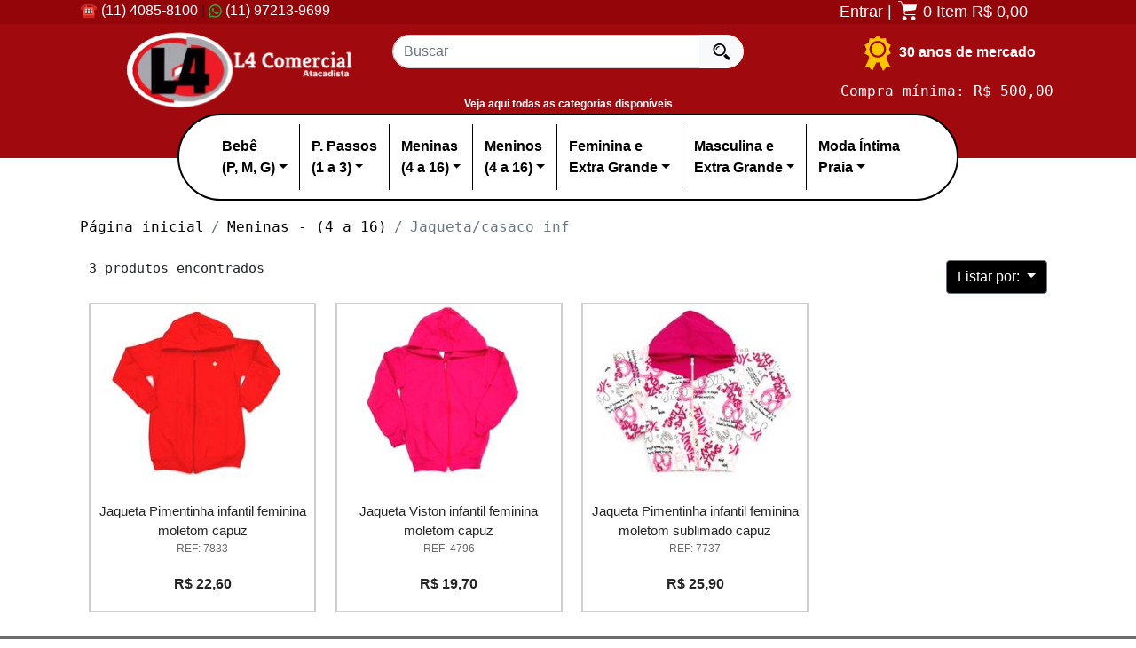

--- FILE ---
content_type: text/html; charset=utf-8
request_url: https://l4.com.br/categoria/jaqueta-casaco-inf/348
body_size: 7709
content:
<!DOCTYPE html>
<html lang="pt-br">
<head>
    <meta charset="utf-8" />
    <meta name="viewport" content="width=device-width, initial-scale=1.0" />
    <meta name="description" content="Na L4 Atacadista voc&#xEA; encontra produtos de qualidade com &#xF3;timos pre&#xE7;os para revenda. Grande variedade em moda praia, &#xED;ntima, adulto, infantil e com mais de 30 anos de tradi&#xE7;&#xE3;o em atacado na regi&#xE3;o do Br&#xE1;s, confira!" />
    <meta name="keywords" content="roupas no atacado, roupas para revender, roupas para bebe, roupa infantil, moda infantil, moda praia, moda feminina, moda masculina, plus size, lingerie, roupas do br&#xE1;s, roupas no atacado no br&#xE1;s, roupas do br&#xE1;s online" />
    <meta name="theme-color" content="#94050a" />
    <meta name="google-site-verification" content="LDnn53iTiCsdowdRMmBeARMl15SERvmSUsU4pbetRI8" />
    <title>L4 Atacadista | Categoria | Jaqueta/casaco inf  | Revenda de roupas por atacado no Br&#xE1;s</title>

    
    
        <link async rel="stylesheet" href="/css/base_.min.css" />
        <link async rel="stylesheet" href="/css/layout-categoria.min.css" />
        <link async rel="stylesheet" href="/css/site_.min.css" />
        <!-- Global site tag (gtag.js) - Google Analytics -->
        <script async src="https://www.googletagmanager.com/gtag/js?id=UA-11711537-5"></script>
        <script async>
            window.dataLayer = window.dataLayer || [];
            function gtag() { dataLayer.push(arguments); }
            gtag('js', new Date());

            gtag('config', 'UA-11711537-5');//Analytics
            gtag('config', 'AW-1047709334');//Ads
        </script>
        <!--Google Tag Manager-->
        <script>
            (function(w, d, s, l, i) {
                w[l] = w[l] || []; w[l].push({
                    'gtm.start':
                        new Date().getTime(), event: 'gtm.js'
                }); var f = d.getElementsByTagName(s)[0],
                    j = d.createElement(s), dl = l != 'dataLayer' ? '&l=' + l : ''; j.async = true; j.src =
                        'https://www.googletagmanager.com/gtm.js?id=' + i + dl; f.parentNode.insertBefore(j, f);
            })(window, document, 'script', 'dataLayer', 'GTM-KFMGVJC');</script>
        <!-- End Google Tag Manager -->
        
    
    <noscript>
        <p style="width: 100%;font-size: 30px; position: fixed; z-index: 10; background-color: #fff3cd; text-align: center; color: #856404;">Para continuar habilite o JavaScript</p>
    </noscript>
</head>
<body>
            <!-- Google Tag Manager (noscript) -->
            <noscript>
                <iframe src="https://www.googletagmanager.com/ns.html?id=GTM-KFMGVJC"
                    height="0" width="0" style="display:none;visibility:hidden"></iframe>
            </noscript>
            <!-- End Google Tag Manager (noscript) -->
            <header class="container-fluid">
                <div class="row header-superior">
                    <div class="col-sm-5">
                        <div class="header-margin-left">
                            <a href="tel:+5501140858100">☎ (11) 4085-8100</a> |
                            <script>
                                function gtag_report_conversion(url) {
                                    var callback = function() {
                                        if (typeof (url) !== 'undefined') {
                                            window.location = url;
                                        }
                                    };
                                    gtag('event', 'conversion', {
                                        'send_to': 'AW-1047709334/Vqw2COuxxoQDEJaNy_MD',
                                        'event_callback': callback
                                    });
                                    return false;
                                }
                            </script>
                            <a href="https://api.whatsapp.com/send?phone=5511972139699&text=Olá,%20L4%20Atacadista!" onclick="gtag_report_conversion('https://api.whatsapp.com/send?phone=5511972139699&text=Olá,%20L4%20Atacadista!')"><img src="/img/whatsapp.svg" alt="WhatsApp" width="15" height="15"> (11) 97213-9699</a>
                        </div>
                    </div>
                    <div class="col-sm-7">
                        <div class="header-margin-right">
                            

<ul class="menu-header">
        <li><a href="/Identity/Account/Login">Entrar</a> | </li>
        <li>
<a href="/carrinho">
    <img src="/img/carrinho.svg" alt="Carrinho" width="25" height="22" />
        0  Item  R$ 0,00
</a></li>
</ul>





                        </div>
                    </div>
                </div>
                <div class="row header-inferior">
                    <div class="col-sm-4">
                        <a class="navbar-brand" href="/">
                            <img width="255" height="92" class="img-fluid header-logo" src="/img/l4.svg" alt="L4 Comercial">
                        </a>
                    </div>
                    <div class="col-sm-4">
                        <form method="get" class="form-pesquisa" action="/Pesquisa">
                            <div class="input-group">
                                <input type="text" class="form-control search-home" placeholder="Buscar" aria-label="Recipient's username" aria-describedby="termo-pesquisa" name="termo">
                                <div class="input-group-append">
                                    <button class="search-button btn btn-light" type="submit" id="termo-pesquisa">
                                        <!--Button-->
                                        <img class="img search-icon" src="/img/pesquisa.svg" alt="Pesquisar produto">
                                    </button>
                                </div>
                            </div>
                        </form>
                    </div>
                    <div class="col-sm-4">
                        <div class="carousel slide carousel-msg" data-ride="carousel">
                            <div class="carousel-inner">
                                <div class="carousel-item active" data-interval="">
                                    <div class="text-center">
                                        <img width="40" height="40" src="/img/credibilidade.svg" alt="30 anos de mercado" />
                                        <strong>30 anos de mercado</strong>
                                    </div>
                                </div>
                                <div class="carousel-item" data-interval="">
                                    <div class="text-center">
                                        <img width="40" height="40" src="/img/diversificado.svg" alt="Roupas para todas as idades" />
                                        <strong>Roupas para todas as idades</strong>
                                    </div>
                                </div>
                                <div class="carousel-item" data-interval="">
                                    <div class="text-center">
                                        <img width="40" height="40" src="/img/preco-competitivo.svg" alt="Preços competitivos" />
                                        <strong>Preços competitivos</strong>
                                    </div>
                                </div>
                            </div>
                        </div>
                        <div class="text-center valor-compra-minima">
                            
Compra m&#xED;nima: R$ 500,00
                        </div>



                    </div>
                </div>
            </header>
            <div class="title-menu text-center"><b>Veja aqui todas as categorias disponíveis</b></div>
            <nav class="navbar navbar-expand-lg navbar-light bg-light">
                <div class="container">
                    <a class="menu-toggle" data-toggle="collapse" data-target="#navbarText" aria-controls="navbarText"
                   aria-expanded="false" aria-label="Alternar de navegacao">
                        <img class="img" src="/img/menu.svg" alt="Menu" width="30" height="30">
                    </a>
                    <div class="collapse navbar-collapse" id="navbarText">
                        <ul class="navbar-nav mr-auto">
    
        <li class="nav-item dropdown lista-menu lista-menu-border">
            <a class="nav-link dropdown-toggle" id="nav-link-10000" onclick="obterSubCategorias(10000);" data-toggle="dropdown" aria-haspopup="true" aria-expanded="false"><b>Beb&#xEA;<br>(P, M, G)</b></a>
            <div class="dropdown-menu" id="dropdown-menu-10000" aria-labelledby="">
                <span class="spinner-border spinner-border-sm" role="status" id="spinner-categoria-10000" aria-hidden="true" style="display: none;"></span>
            </div>
        </li>
        <li class="nav-item dropdown lista-menu lista-menu-border">
            <a class="nav-link dropdown-toggle" id="nav-link-10001" onclick="obterSubCategorias(10001);" data-toggle="dropdown" aria-haspopup="true" aria-expanded="false"><b>P. Passos<br>(1 a 3)</b></a>
            <div class="dropdown-menu" id="dropdown-menu-10001" aria-labelledby="">
                <span class="spinner-border spinner-border-sm" role="status" id="spinner-categoria-10001" aria-hidden="true" style="display: none;"></span>
            </div>
        </li>
        <li class="nav-item dropdown lista-menu lista-menu-border">
            <a class="nav-link dropdown-toggle" id="nav-link-10002" onclick="obterSubCategorias(10002);" data-toggle="dropdown" aria-haspopup="true" aria-expanded="false"><b>Meninas<br>(4 a 16)</b></a>
            <div class="dropdown-menu" id="dropdown-menu-10002" aria-labelledby="">
                <span class="spinner-border spinner-border-sm" role="status" id="spinner-categoria-10002" aria-hidden="true" style="display: none;"></span>
            </div>
        </li>
        <li class="nav-item dropdown lista-menu lista-menu-border">
            <a class="nav-link dropdown-toggle" id="nav-link-10003" onclick="obterSubCategorias(10003);" data-toggle="dropdown" aria-haspopup="true" aria-expanded="false"><b>Meninos<br>(4 a 16)</b></a>
            <div class="dropdown-menu" id="dropdown-menu-10003" aria-labelledby="">
                <span class="spinner-border spinner-border-sm" role="status" id="spinner-categoria-10003" aria-hidden="true" style="display: none;"></span>
            </div>
        </li>
        <li class="nav-item dropdown lista-menu lista-menu-border">
            <a class="nav-link dropdown-toggle" id="nav-link-10004" onclick="obterSubCategorias(10004);" data-toggle="dropdown" aria-haspopup="true" aria-expanded="false"><b>Feminina e<br>Extra Grande</b></a>
            <div class="dropdown-menu" id="dropdown-menu-10004" aria-labelledby="">
                <span class="spinner-border spinner-border-sm" role="status" id="spinner-categoria-10004" aria-hidden="true" style="display: none;"></span>
            </div>
        </li>
        <li class="nav-item dropdown lista-menu lista-menu-border">
            <a class="nav-link dropdown-toggle" id="nav-link-10005" onclick="obterSubCategorias(10005);" data-toggle="dropdown" aria-haspopup="true" aria-expanded="false"><b>Masculina e<br>Extra Grande</b></a>
            <div class="dropdown-menu" id="dropdown-menu-10005" aria-labelledby="">
                <span class="spinner-border spinner-border-sm" role="status" id="spinner-categoria-10005" aria-hidden="true" style="display: none;"></span>
            </div>
        </li>
        <li class="nav-item dropdown lista-menu ">
            <a class="nav-link dropdown-toggle" id="nav-link-10006" onclick="obterSubCategorias(10006);" data-toggle="dropdown" aria-haspopup="true" aria-expanded="false"><b>Moda &#xCD;ntima<br>Praia</b></a>
            <div class="dropdown-menu" id="dropdown-menu-10006" aria-labelledby="">
                <span class="spinner-border spinner-border-sm" role="status" id="spinner-categoria-10006" aria-hidden="true" style="display: none;"></span>
            </div>
        </li>
</ul>
                    </div>
                </div>
            </nav>
            <div class="container">
                <main role="main" class="pb-3">
                    

                    
    <h1 style="display:none">L4 Atacadista | Categoria | Jaqueta/casaco inf | Atacado Brás</h1>
        
        
            <link class="add-Head" rel="stylesheet" href="/css/site-index.min.css" />
        
        <nav aria-label="breadcrumb">
            <ol class="breadcrumb">
                <li class="breadcrumb-item"><a href="/">Página inicial</a></li>
                <li class="breadcrumb-item"><a href="/Pesquisa?setor=10002">Meninas - (4 a 16)</a></li>
                <li class="breadcrumb-item active" aria-current="page">Jaqueta/casaco inf</li>
            </ol>
        </nav>
        <div class="container">
            <div class="row justify-content-between">
                <div class="col-4"><h2 class="pesquisa-resultado">3 produtos encontrados</h2></div>
                <div class="dropdown col-4 float-lg-right">
                    <button class="btn btn-secondary dropdown-toggle btn-ordenar" type="button" id="dropdownMenuButton" data-toggle="dropdown" aria-haspopup="true" aria-expanded="false">
                        Listar por:
                    </button>
                    <div class="dropdown-menu" aria-labelledby="dropdownMenuButton">
                        <a class="dropdown-item" href="/categoria/jaqueta-casaco-inf/348?ordenacao=mais%20novo">
                            mais novo
                        </a>
                        <a class="dropdown-item" href="/categoria/jaqueta-casaco-inf/348?ordenacao=%5Ba-z%5D">
                            [a-z]
                        </a>
                        <a class="dropdown-item" href="/categoria/jaqueta-casaco-inf/348?ordenacao=%5Bz-a%5D">
                            [z-a]
                        </a>
                        <a class="dropdown-item" href="/categoria/jaqueta-casaco-inf/348?ordenacao=maior%20pre%C3%A7o">
                            maior preço
                        </a>
                        <a class="dropdown-item" href="/categoria/jaqueta-casaco-inf/348?ordenacao=menor%20pre%C3%A7o">
                            menor preço
                        </a>
                    </div>
                </div>
            </div>
            <div class="row">
                    <div class="col-lg-3 col-md-4 col-sm-6 .col-6">
                        <div class="container page-wrapper">
                            <div class="page-inner">
                                <div class="row">
                                    <div class="el-wrapper" onclick="selecionarProduto('prod-' + 322945)">
                                        <div class="box-up">
                                            <img class="img" src="/img/produtos/p/pro_322945.jpg" alt="Jaqueta/casaco inf">
                                            <div class="img-info">
                                                <div class="info-inner">
                                                    <span class="p-name" style="font-size: 15px">Jaqueta Pimentinha infantil feminina moletom capuz</span>
                                                    <span class="p-ref">Ref: 7833    </span>
                                                </div>
                                                <div class="a-size">Tamanhos: <span class="size">/6/8/10</span></div>
                                            </div>
                                        </div>
                                        <div class="box-down">
                                            <a id="prod-322945" class="cart" href="/produto/jaqueta-casaco-inf/322945">
                                                <span class="preco">R$ 22,60</span>
                                                <span class="add-carrinho">
                                                    <span class="txt">Comprar</span>
                                                </span>
                                            </a>
                                        </div>
                                    </div>
                                </div>
                            </div>
                        </div>
                    </div>
                    <div class="col-lg-3 col-md-4 col-sm-6 .col-6">
                        <div class="container page-wrapper">
                            <div class="page-inner">
                                <div class="row">
                                    <div class="el-wrapper" onclick="selecionarProduto('prod-' + 322829)">
                                        <div class="box-up">
                                            <img class="img" src="/img/produtos/p/pro_322829.jpg" alt="Jaqueta/casaco inf">
                                            <div class="img-info">
                                                <div class="info-inner">
                                                    <span class="p-name" style="font-size: 15px">Jaqueta Viston infantil feminina moletom capuz</span>
                                                    <span class="p-ref">Ref: 4796    </span>
                                                </div>
                                                <div class="a-size">Tamanhos: <span class="size">4/6/8</span></div>
                                            </div>
                                        </div>
                                        <div class="box-down">
                                            <a id="prod-322829" class="cart" href="/produto/jaqueta-casaco-inf/322829">
                                                <span class="preco">R$ 19,70</span>
                                                <span class="add-carrinho">
                                                    <span class="txt">Comprar</span>
                                                </span>
                                            </a>
                                        </div>
                                    </div>
                                </div>
                            </div>
                        </div>
                    </div>
                    <div class="col-lg-3 col-md-4 col-sm-6 .col-6">
                        <div class="container page-wrapper">
                            <div class="page-inner">
                                <div class="row">
                                    <div class="el-wrapper" onclick="selecionarProduto('prod-' + 321525)">
                                        <div class="box-up">
                                            <img class="img" src="/img/produtos/p/pro_321525.jpg" alt="Jaqueta/casaco inf">
                                            <div class="img-info">
                                                <div class="info-inner">
                                                    <span class="p-name" style="font-size: 15px">Jaqueta Pimentinha infantil feminina moletom sublimado capuz</span>
                                                    <span class="p-ref">Ref: 7737    </span>
                                                </div>
                                                <div class="a-size">Tamanhos: <span class="size">4/6</span></div>
                                            </div>
                                        </div>
                                        <div class="box-down">
                                            <a id="prod-321525" class="cart" href="/produto/jaqueta-casaco-inf/321525">
                                                <span class="preco">R$ 25,90</span>
                                                <span class="add-carrinho">
                                                    <span class="txt">Comprar</span>
                                                </span>
                                            </a>
                                        </div>
                                    </div>
                                </div>
                            </div>
                        </div>
                    </div>
            </div>
        </div>

                </main>
            </div>
            <div class="footer-section bg-with-black">
                        
                        
                        
                <div class="container">
                    <div class="row">
                        <div class="col-md-3 col-sm-6 col-xs-12">
                            <div class="single-fta">
                                <img data-src="https://l4.com.br/img/l4-rodape.svg" class="logo-rodape lazyload" alt="Logo L4 Comercial" width="193" height="70">
                                <ul class="fta-list">
                                    <li><a href="/">Página Inicial</a></li>
                                    <li><a href="/QuemSomos">Quem Somos</a></li>
                                    <li><a href="/Localizacao">Localização</a></li>
                                    <li><a href="/DuvidasFrequentes">Dúvidas Frequentes</a></li>
                                    <li><a href="/TrabalheConosco">Trabalhe Conosco</a></li>
                                    <li><a href="/FaleConosco">Fale Conosco</a></li>
                                    <li><a href="/Home/PoliticaPrivacidade">Política de Privacidade</a></li>
                                </ul>
                            </div>
                        </div>
                        <div class="col-md-3 col-sm-6 col-xs-12">
                            <div class="single-fta">
                                <div class="fta-title">Pagamento</div>
                                <ul class="fta-list">
                                    <li>
                                        <img class="img lazyload" data-src="https://l4.com.br/img/rodape-visa.svg" alt="Visa" width="57" height="57">
                                        <img class="img lazyload" data-src="https://l4.com.br/img/rodape-mastercard.svg" alt="MasterCard" width="57" height="57">
                                        <img class="img lazyload" data-src="https://l4.com.br/img/rodape-elo.svg" alt="Elo" width="57" height="57">
                                        <img class="img lazyload" data-src="https://l4.com.br/img/boleto.svg" alt="Boleto" width="57" height="57">
                                        <img class="img lazyload" data-src="https://l4.com.br/img/pix.svg" alt="Pix" width="57" height="30">
                                    </li>
                                </ul>
                                <div class="fta-title">Categorias</div>
                                <ul class="fta-list">
                                    <li><a href="/Pesquisa?setor=10000">Bebê (P, M, G)</a></li>
                                    <li><a href="/Pesquisa?setor=10001">P. Passos (1 a 3)</a></li>
                                    <li><a href="/Pesquisa?setor=10002">Meninas (4 a 16)</a></li>
                                    <li><a href="/Pesquisa?setor=10003">Meninos (4 a 16)</a></li>
                                    <li><a href="/Pesquisa?setor=10004">Feminina e Extra Grande</a></li>
                                    <li><a href="/Pesquisa?setor=10005">Masculina e Extra Grande</a></li>
                                    <li><a href="/Pesquisa?setor=10006">Moda Íntima - Praia</a></li>
                                </ul>
                            </div>
                        </div>
                        <div class="col-md-3 col-sm-6 col-xs-12">
                            <div class="single-fta">
                                <div class="fta-title">Segurança</div>
                                <ul class="fta-list">
                                    <li>
                                        <img class="img lazyload" data-src="https://l4.com.br/img/ssl.svg" alt="Site blindado" width="167" height="42">
                                    </li>
                                    <li>
                                        <a href="https://transparencyreport.google.com/safe-browsing/search?url=www.l4.com.br" target="_blank" rel="noopener"><img class="img lazyload google-safe-browsing" data-src="https://l4.com.br/img/google-safe-browsing.svg" alt="Google Safe Browsing" width="83" height="42"></a>
                                    </li>
                                </ul>
                                <div class="fta-title">Redes Sociais</div>
                                <ul class="fta-list">
                                    <li>
                                        <a href="https://www.instagram.com/l4comercialatacadista" target="_blank" rel="noopener"><img class="img lazyload" src="https://l4.com.br/img/instagram.svg" alt="Instagram" width="40" height="40"></a>
                                        <a href="https://pt-br.facebook.com/l4comercial" target="_blank" rel="noopener"><img class="img lazyload" src="https://l4.com.br/img/facebook.svg" alt="Facebook" width="40" height="40"></a>
                                    </li>
                                </ul>
                                <div class="fta-title">Entrega</div>
                                <ul class="fta-list">
                                    <li>
                                        <img class="img lazyload" data-src="https://l4.com.br/img/correios.svg" alt="Correios" width="57" height="57">
                                        <img class="img lazyload" data-src="https://l4.com.br/img/sedex.svg" alt="Sedex" width="57" height="57">
                                        <img class="img lazyload" data-src="https://l4.com.br/img/pac.svg" alt="Pac" width="57" height="57"><br />
                                        <img class="img lazyload" data-src="https://l4.com.br/img/transp.svg" alt="Transportadora" width="57" height="57">
                                        <img class="img lazyload" data-src="https://l4.com.br/img/transportadora.svg" alt="Transportadora" width="114" height="57">
                                    </li>
                                </ul>
                            </div>
                        </div>
                        <div class="col-md-3 col-sm-6 col-xs-12">
                            <div class="single-fta">
                                <div class="fta-title">Atendimento</div>
                                <ul class="fta-list">
                                    <li>R. Maria Joaquina, 87</li>
                                    <li>Brás - São Paulo - SP</li>
                                    <li>Fone: (11) 4085-8100</li>
                                    <li>WhatsApp: (11) 97213-9699</li>
                                    <li>Email: <a href="mailto:atendimento@l4.com.br">atendimento@l4.com.br</a></li>
                                    <li>
                                        
<div class="">
    Atendimento de segunda a sexta-feira das 7:00 &#xE0;s 16:00
</div>

                                    </li>
                                </ul>
                            </div>
                        </div>
                    </div>
                </div>
            </div>
            <footer class="border-top footer text-muted">
                <div class="container text-center">
                    &copy; 2022 - L4 Comercial - Todos os direitos reservados
                </div>
            </footer>
            
            
                <script defer src="/lib/jquery-3.5.1.slim.min.js"></script>
                <script defer src="/lib/popper.min.js"></script>
                <script defer src="/lib/bootstrap.min.js"></script>
                <script src="/js/lazysizes.min.js" async></script>
                <script defer src="/js/site_.min.js?v=uAcMK215VLcofcwOJbaTG-blD7m6MtDoXlECIvQjw60"></script>
                <script defer src="/js/sub-cat.min.js?v=WtCwEEE0ELpHftZwBm1SHx1MiWFwibDgdJsZNxWVc4A"></script>
            
</body>
</html>


--- FILE ---
content_type: text/css
request_url: https://l4.com.br/css/site_.min.css
body_size: 5116
content:
a{text-decoration:none !important}a.navbar-brand{white-space:normal;text-align:center;word-break:break-all}p{font-family:monospace;font-size:12px;font-weight:normal;margin:0;padding:0}h1{font-family:monospace;font-size:2rem;font-weight:normal}h4,h5{font-family:monospace}h5 a{color:#a0090e}.btn-primary{color:#fff;background-color:#1b6ec2;border-color:#1861ac}.btn-monospace{background-color:#d1cece !important;color:#000 !important;font-family:monospace;border-color:#000}.btn-success-l4{font-family:monospace;color:#155724;background-color:#d4edda;border-color:#c3e6cb}.btn-alert-l4{font-family:monospace;color:#721c24;background-color:#f8d7da;border-color:#f5c6cb}#grades .btn-monospace{border-color:#fff}.btn-monospace:hover{color:#fff}.nav-pills .nav-link.active,.nav-pills .show>.nav-link{color:#fff;background-color:#1b6ec2;border-color:#1861ac}html{font-size:14px}@media(min-width:768px){html{font-size:16px}}.border-top{border-top:none !important}.border-bottom{border-bottom:1px solid #e5e5e5}.box-shadow{box-shadow:0 .25rem .75rem rgba(0,0,0,.05)}button.accept-policy{font-size:1rem;line-height:inherit}html{position:relative;min-height:100%}body{margin-bottom:60px}.footer{background-color:#6d6c6c;position:absolute;bottom:0;width:100%;white-space:nowrap;line-height:59px}.footer .text-center{color:#fff}.search-home{border-radius:90px}.search-icon{width:1.5em;height:1.2em}.search-button{margin-left:0;border-top-right-radius:38px;border-bottom-right-radius:38px}.menu-color{background-color:#fff}.setores{font-family:"Impact, Charcoal, sans-serif ";margin-top:-87px}@media(max-width:768px){.setores{display:none}}@media(max-width:991px){.setor-titulo{display:none}.setores{margin-top:-47px}}@media(min-width:992px){.setor-titulo{display:block}}.setores .list-group-item:hover,.setores .list-group-item:focus,.setores .list-group-item:active{background-color:#a0090e;color:#fff}.disabled-div{pointer-events:none;opacity:.4}.element-disabled{display:none}.header-superior{background-color:#94050a}@media(min-width:576px){.header-margin-left{margin-left:15%}.header-margin-right{margin-right:15%}}.header-inferior{background-color:#a0090e}@media(min-width:992px){.header-inferior{padding-bottom:3rem}}.form-pesquisa{padding-bottom:2%;padding-top:3%}.msg-index strong{font-size:80%}.bg-light{background-color:#fff !important;margin-top:-50px;margin-bottom:-50px;z-index:9;position:relative;padding:10px 20px;background:#4f4141;border-radius:100px;margin-right:auto;margin-left:auto;border:2px solid #000;margin-bottom:2px}@media(min-width:1430px){.bg-light{max-width:960px}}@media(min-width:1340px) and (max-width:1430px){.bg-light{max-width:860px}}@media(min-width:992px) and (max-width:1340px){.bg-light{max-width:880px}}@media(max-width:991.9px){.bg-light{background-color:#fff !important;margin-top:0;margin-bottom:0;z-index:0;position:relative;padding:10px 20px;background:#4f4141;border-radius:100px;margin-right:auto;margin-left:auto;padding:0;border:none}}.menu-header{padding:0;margin:0;list-style:none;text-align:right;font-size:18px}@media(max-width:576px){.menu-header{text-align:left}}.menu-header li{display:inline}.menu-header li a{color:#fff;display:inline-block}.menu-header li{color:#fff;display:inline-block}.menu-header img{margin-top:-5px}.header-margin-left a{color:#fff;display:inline-block}.header-margin-left a:hover{color:#fdc400}.menu-header li a:hover{color:#fdc400}@media(min-width:1250px){.header-logo{margin-left:50%}}.carrinho-status{cursor:pointer;display:inline-block;position:relative;transition:all .35s}.carrinho-status.is-disabled{opacity:.5;pointer-events:none}.carrinho-status-image{height:36px;margin-top:.5rem}.carrinho-status-count{background-color:#fff;border-radius:50%;color:#000;display:block;height:1.5rem;left:110%;position:absolute;text-align:center;top:0;transform:translateX(-38%);transition:all .35s;width:1.5rem}@media(max-width:575px){.carrinho-status-count{display:block;left:110%}}.carrinho-status:hover .carrinho-status-count{background-color:transparent;color:#000;transition:all .35s}.lista-menu a{color:#000 !important}.lista-menu :focus{background:#d1cece}.lista-menu :hover{color:rgba(0,0,0,.5);cursor:pointer}@media(min-width:992px){.lista-menu-border{border-right:1px solid #000}}@media(max-width:1339px){#navbarText ul{margin-left:10px}}@media(max-width:1430px){#navbarText ul{margin-left:0}}@media(min-width:1431px){#navbarText ul{margin-left:50px}}@media(min-width:992px){.lista-menu{padding:5px}}@media(max-width:991.9px){.lista-menu{border-bottom:1px solid #000;padding:5px}}.dropdown-menu{max-height:600px !important;overflow-y:scroll !important;overflow-x:hidden !important}@media(min-width:1604px){.banner-msg{font-size:14px}}@media(min-width:1398px) and (max-width:1603px){.banner-msg{font-size:13px}}@media(min-width:1171px) and (max-width:1397px){.banner-msg{font-size:11px}}.banner-msg .list-group-item{background:rgba(0,0,0,0);border:none}.carousel-banner{color:#000;font-family:monospace;padding-top:60px;background:repeating-linear-gradient(45deg,hsla(21,0%,25%,.05) 0,hsla(21,0%,25%,.05) 1px,transparent 1px,transparent 54px),repeating-linear-gradient(0deg,hsla(21,0%,25%,.05) 0,hsla(21,0%,25%,.05) 1px,transparent 1px,transparent 54px),repeating-linear-gradient(90deg,hsla(21,0%,25%,.05) 0,hsla(21,0%,25%,.05) 1px,transparent 1px,transparent 25px),repeating-linear-gradient(90deg,hsla(21,0%,25%,.05) 0,hsla(21,0%,25%,.05) 1px,transparent 1px,transparent 25px),repeating-linear-gradient(90deg,hsla(21,0%,25%,.05) 0,hsla(21,0%,25%,.05) 1px,transparent 1px,transparent 12px),repeating-linear-gradient(0deg,hsla(21,0%,25%,.05) 0,hsla(21,0%,25%,.05) 1px,transparent 1px,transparent 12px),linear-gradient(90deg,hsl(202,1%,80%),hsl(202,1%,80%))}@media(max-width:991px){.carousel-banner{padding-bottom:5px;padding-top:5px}}.carousel-banner-padding{padding-bottom:90px}@media(max-width:991px){.carousel-banner-padding{padding-bottom:50px}}@media(max-width:768px){.carousel-banner-padding{padding-bottom:5px;padding-top:5px}}.list-icon-menu{list-style:none}.list-icon-menu li{display:inline-block}.menu-toggle{display:none;cursor:pointer}@media(max-width:991.9px){.menu-toggle{display:block}}#valor-compra-minima{position:fixed;bottom:70px;right:10px;z-index:1000000}.tooltip-icon-left .tooltiptext-left{visibility:hidden;width:120px;background-color:#000;color:#fff;text-align:center;border-radius:6px;padding:5px 0;position:absolute;z-index:1;right:110%}.tooltip-icon-left .tooltiptext-left::after{content:"";position:absolute;top:50%;left:100%;margin-top:-5px;border-width:5px;border-style:solid;border-color:transparent transparent transparent #000}.tooltip-icon-left:hover .tooltiptext-left{visibility:visible}.tooltip-icon-right .tooltiptext-right{visibility:hidden;background-color:#000;color:#fff;text-align:center;border-radius:6px;padding:5px 0;position:absolute;z-index:1000}.tooltip-icon-right .tooltiptext-right::after{content:"";position:absolute;top:50%;right:100%;margin-top:-5px;border-width:5px;border-style:solid;border-color:transparent #000 transparent transparent}.tooltip-icon-right:hover .tooltiptext-right{visibility:visible}.tooltip-icon-msg .tooltiptext-msg{visibility:hidden;width:100px;background-color:#a0090e;color:#fff;text-align:center;border-radius:6px;padding:5px 0;position:absolute;z-index:1000;top:0%;left:420%;margin-left:-60px;font-size:12px}.tooltip-icon-msg .tooltiptext-msg::after{content:"";position:absolute;top:50%;right:100%;margin-top:-5px;border-width:5px;border-style:solid;border-color:transparent #a0090e transparent transparent}@media(max-width:1170px){.tooltip-icon-msg:hover .tooltiptext-msg{visibility:visible}}.footer-section{background-color:#6d6c6c;padding:30px;padding-bottom:1px}@media(max-width:358px){.footer{white-space:normal;line-height:40px}}.bg-with-black{position:relative}.single-fta>img{margin:0 0 7px}.single-fta ul.fta-list{list-style:outside none none;padding-left:0}.single-fta ul.fta-list li,.single-fta ul.fta-list li a{color:#fff;font-size:14px;letter-spacing:0;line-height:36px}.single-fta ul.fta-list{list-style:outside none none;padding-left:0}.fta-title{color:#fff;font-size:18px;font-weight:500;letter-spacing:0}.fba-links{text-align:right}.fba-links ul li a{color:#e5e5e5;display:block;font-size:14px;letter-spacing:0}.fba-links ul{list-style:outside none none;padding:0}.fba-links ul li{display:inline-block;margin-left:28px}.fba-copyright p{color:#aaa;line-height:30px}@media(min-width:768px) and (max-width:991px){.logo-rodape{width:175px;height:63px}}@media(max-width:254px){.logo-rodape{width:165px;height:63px}}.pesquisa-resultado{font-size:15px;font-family:monospace}.btn-ordenar{float:right;background-color:#000;color:#fff}#enderecos-entrega,#enderecos-entrega-content{border:2px solid #d1cece;padding:20px;margin-bottom:12px}#enderecos-entrega-content{display:none}.nav-pills .nav-link.active{background-color:#000 !important;border-color:#000 !important}.card-nf{border:2px solid #d1cece;margin:10px}.card-nf .list-group-item.active{background-color:#d1cece !important;border-color:#000 !important;color:#000}.card-nf .card{border:none;padding:5px}.nav-pills .nav-link{cursor:pointer}.alert-danger{margin-top:10px}.alert-success{margin-top:10px}.alert-success hr{border-top-color:#fff}.card-header{background-color:#a0090e;border:#000;color:#fff}@media(max-width:767px){.card-header{padding-left:5px}}@media(max-width:765px){.card{margin-bottom:10px}}.pagamento-compra{background-color:#d1cece;color:#000;border-color:#000;margin:auto}#pills-tab{border:2px solid #d1cece;padding:20px}@media(min-width:575px) and (max-width:767px){#pills-tab #pills-home-tab{width:10rem;height:12rem}}@media(min-width:767px) and (max-width:991px){#enderecos-entrega #pills-home-tab{width:30rem}}@media(min-width:551px) and (max-width:767px){#enderecos-entrega #pills-home-tab{width:25rem}}@media(min-width:768px) and (max-width:991px){.lista-forma-pagamento .card{min-height:160.4px}}@media(max-width:767px){.lista-forma-pagamento .card{min-height:150.6px}}.lista-forma-pagamento .card{min-width:112px}.lista-cartao-credito .card{min-width:150px;background-color:#d1cece;text-align:center;color:#000 !important}@media(max-width:315px){.lista-cartao-credito .card{min-width:130px;font-size:1.1rem}}.lista-forma-pagamento .card-body{margin:auto}.lista-forma-pagamento .card-title{margin:auto;text-align:center}.btn-finalizar-index{display:block;margin-bottom:-25px}.btn-finalizar-entrega{margin-bottom:-45px}.btn-finalizar-pagamento{margin-bottom:-50px;margin-top:10px}.btn-finalizar-nota{margin-bottom:0}.btn-finalizar-geral{margin-bottom:0}.btn-finalizar-index .btn-monospace,.btn-finalizar-entrega .btn-monospace,.btn-finalizar-pagamento .btn-monospace,.btn-finalizar-nota .btn-monospace,.btn-finalizar-geral .btn-monospace{margin:2px}#account a,#account button{text-decoration:none !important;background-color:#fff;color:#000}input[type=number]::-webkit-outer-spin-button,input[type=number]::-webkit-inner-spin-button{-webkit-appearance:none;margin:0}input[type=number]{-moz-appearance:textfield}.breadcrumb{background-color:#fff}.quem-somos img{margin:15px}.quem-somos p{margin-bottom:-50px}.faq .accordion-custom .card{border-radius:0;border:none;margin-bottom:1.3rem;background:#a0090e}.faq .accordion-custom .card-header{border:none;padding:0;background:none}.faq .accordion-custom .accordion-heading{font-size:1.05rem}.faq .accordion-custom .card-header button{color:#333;text-transform:none !important;border:none;padding:1.5rem 2.1rem;cursor:pointer;width:100%;text-align:left;background:#d1cece;outline:none;transition:all .3s}.faq .accordion-custom .accordion-heading i{font-size:2.2rem;margin-right:1.5rem}.faq .accordion-custom .card-header button[aria-expanded='true']{background:none;color:#fff}.faq .accordion-custom .card-header button:hover,.accordion-custom .card-header button:focus{text-decoration:none}.faq .accordion-custom .card-body{color:#fff;padding:2rem 2.1rem;padding-top:.7rem;font-weight:300;font-size:.9rem;line-height:1.7rem}.text-msg{font-family:monospace;color:#fdc400;font-size:15px}@media(min-width:992px){.text-msg{margin-bottom:20px}}@media(max-width:768px){.carousel-msg{display:block}.banner-msg{display:none}}.banner-msg .list-group-item{padding:0}.carousel-msg{color:#fff;padding-top:3%}.vert .carousel-item-next.carousel-item-left,.vert .carousel-item-prev.carousel-item-right{-webkit-transform:translate3d(0,0,0);transform:translate3d(0,0,0)}.vert .carousel-item-next,.vert .active.carousel-item-right{-webkit-transform:translate3d(0,100%,0);transform:translate3d(0,100% 0)}.vert .carousel-item-prev,.vert .active.carousel-item-left{-webkit-transform:translate3d(0,-100%,0);transform:translate3d(0,-100%,0)}.valor-compra-minima{font-family:monospace;color:#fff;padding-top:10px}.title-menu{z-index:10;position:absolute;width:100%;margin-top:-70px;font-size:12px;color:#fff}@media(max-width:991.9px){.title-menu{display:none}}.menu-toggle img{margin:5%}.det-prod{font-family:Calibri;font-size:14px}.lista-svg-pedido ul{flex-direction:row;margin-top:10px}.lista-svg-pedido li{border:solid 1px;width:70px;height:70px;line-height:60px;border-radius:100px;margin-left:3%;margin-right:7%;text-align:center;z-index:1;background-color:#fff}.lista-svg-pedido .linha-conexao{height:2px;background:#e0e0e0;position:absolute;margin:0 auto;margin-top:35px;left:0;right:0;z-index:1}.lista-svg-pedido .active{border:solid 3px;border-color:#428533}.lista-svg-pedido b{white-space:nowrap;margin-left:-10%}.lista-svg-pedido .active p{margin-top:-40px;position:absolute;margin-left:-15px;color:#428533}.lista-svg-pedido ul{margin:20px}@media(max-width:952px){.lista-svg-pedido b{font-size:12px}}@media(max-width:785px){.lista-svg-pedido b{font-size:10px}}@media(max-width:577px){.lista-svg-pedido b{font-size:8px}}@media(max-width:550px){.lista-svg-pedido b{font-size:0}}@media(max-width:766px){.lista-svg-pedido p{font-size:0}.lista-svg-pedido ul{margin:0}}@media(max-width:991px){.lista-svg-pedido li{width:60px;height:60px;line-height:50px}}@media(max-width:767px){.lista-svg-pedido li{width:40px;height:40px;line-height:30px}.lista-svg-pedido img{width:20px;height:20px}.lista-svg-pedido .linha-conexao{margin-top:20px}}@media(max-width:420px){.lista-svg-pedido li{width:30px;height:30px;line-height:23px}.lista-svg-pedido img{width:20px;height:20px}.lista-svg-pedido .linha-conexao{margin-top:15px}}.produto-qtd{background-color:#e9ecef}.produto-qtd:focus{background-color:#e9ecef}.btn-align-l4{text-align:right}@keyframes around{0%{transform:rotate(0deg)}100%{transform:rotate(360deg)}}.loader{position:relative;height:20px;width:20px;display:inline-block;animation:around 5.4s infinite}.loader::after,.loader::before{content:"";background:#fff;position:absolute;display:inline-block;width:100%;height:100%;border-width:2px;border-color:#333 #333 transparent transparent;border-style:solid;border-radius:20px;box-sizing:border-box;top:0;left:0;animation:around .7s ease-in-out infinite}.loader::after{animation:around .7s ease-in-out .1s infinite;background:transparent}.mgs-imp{font-family:monospace;font-size:15PX}.mgs-imp span{color:#a0090e}.margin-bottom-finalizado{margin-bottom:190px}.jumbotron{padding:1rem 2rem;color:#fff;background-image:repeating-linear-gradient(122deg,hsla(238,0%,76%,.12) 0,transparent 2px,hsla(238,0%,76%,.12) 5px,transparent 8px,hsla(238,0%,76%,.12) 11px),repeating-linear-gradient(218deg,hsla(238,0%,76%,.12) 0,transparent 2px,hsla(238,0%,76%,.12) 5px,transparent 8px,hsla(238,0%,76%,.12) 11px),repeating-linear-gradient(0deg,hsla(238,0%,76%,.15) 0,hsla(238,0%,76%,.15) 0,transparent 0,transparent 1px,hsla(238,0%,76%,.15) 1px,hsla(238,0%,76%,.15) 4px,transparent 4px,transparent 5px,hsla(238,0%,76%,.15) 5px,hsla(238,0%,76%,.15) 8px),repeating-linear-gradient(90deg,hsla(238,0%,76%,.15) 0,hsla(238,0%,76%,.15) 0,transparent 0,transparent 1px,hsla(238,0%,76%,.15) 1px,hsla(238,0%,76%,.15) 4px,transparent 4px,transparent 5px,hsla(238,0%,76%,.15) 5px,hsla(238,0%,76%,.15) 8px),linear-gradient(90deg,#a49f9f,#a49f9f)}.jumbotron .display-4{font-family:"Comic Sans MS"}@media(max-width:575px){.header-inferior .navbar-brand{margin-top:15px}}.header-inferior .navbar-brand{min-height:93px}.lista-svg-pedido-status ul{flex-direction:row;margin-top:10px;padding-bottom:50px}.lista-svg-pedido-status p{padding-top:10px;line-height:normal;text-align:left}.lista-svg-pedido-status .linha-conexao{height:2px;background:#e0e0e0;position:absolute;margin:0 auto;margin-top:25px;left:0;right:0;z-index:1}.lista-svg-pedido-status li{margin-top:5px;border:solid 1px;width:40px;height:40px;line-height:33px;border-radius:100px;margin-left:3%;margin-right:10%;text-align:center;z-index:1;background-color:#e0e0e0}.lista-svg-pedido-status .pre-active{border-color:#a0090e;background-color:#fff}.lista-svg-pedido-status .active{border:solid 2px;border-color:#1ec91e;background-color:#e0e0e0}.lista-svg-pedido-status .pos-active{border-color:#e0e0e0;background-color:#fff}@media(min-width:425px) and (max-width:575px){.lista-svg-pedido-status li{margin-right:7%}.lista-svg-pedido-status li p{font-size:10px}}@media(min-width:340px) and (max-width:425px){.lista-svg-pedido-status li{margin-right:3%}.lista-svg-pedido-status li p{font-size:8px}}@media(max-width:340px){.lista-svg-pedido-status li{margin-right:0%}.lista-svg-pedido-status li p{font-size:6px}}@media(max-width:575px){.lista-svg-pedido-status ul{margin-left:-30px}}.romaneio-pagamento .card{margin:2px}#enderecos-entrega-content .col-sm-4{padding:3px !important}#enderecos-entrega-content .alert{font-size:11px;margin-bottom:-10px;margin-top:1px}.lista-forma-pagamento li{text-align:center;max-width:250px}.google-safe-browsing{margin-top:2px;border-radius:4px}#accordionItens{padding:10px}#accordionItens .card-header{background-color:#fff;color:#a0090e;text-align:center;padding:10px;border:1px solid rgba(0,0,0,.125)}#accordionItens .card{border:none}#accordionItens a{cursor:pointer}@media(max-width:556px){.lista-svg-pedido{display:none}}@media(min-width:557px){.menu-cel{display:none !important}}@media(max-width:556px){.menu-nav{display:none !important}}.destaque:hover{color:#fff !important;background:#a0090e !important;background-color:#a0090e !important}

--- FILE ---
content_type: text/css
request_url: https://l4.com.br/css/site-index.min.css
body_size: 1715
content:
.d-flex{display:-webkit-box;display:-ms-flexbox;display:flex}.align-center{align-items:center}.flex-centerY-centerX{justify-content:center;justify-content:center;align-items:center}.page-wrapper{height:100%;display:table}.page-wrapper .page-inner{display:table-cell;vertical-align:middle}.el-wrapper{width:256px;margin:10px auto;background-color:#fff;border:2px solid #d1cece;cursor:pointer}@media(min-width:768px) and (max-width:1199.98px){.el-wrapper{width:211px}}@media(min-width:576px) and (max-width:767.98px){.el-wrapper{width:240px}}@media(min-width:300px) and (max-width:575.98px){.el-wrapper{width:250px}}@media(max-width:300px){.el-wrapper{width:170px}}.el-wrapper .box-down{width:100%;height:60px;position:relative;overflow:hidden}.el-wrapper .box-up{position:relative;overflow:hidden;text-align:center;height:285px}.el-wrapper .img{transition:all 800ms cubic-bezier(0,0,.18,1);transition-timing-function:cubic-bezier(0,0,.18,1)}@media(min-width:1200px){.el-wrapper .img{width:252px;height:199px}}@media(min-width:992px) and (max-width:1199px){.el-wrapper .img{width:211px;height:167px}}@media(min-width:768px) and (max-width:992px){.el-wrapper .img{width:207px;height:164px}}@media(min-width:576px) and (max-width:768px){.el-wrapper .img{width:240px;height:190px}}@media(min-width:301px) and (max-width:576px){.el-wrapper .img{width:250px;height:198px}}@media(min-width:0) and (max-width:300px){.el-wrapper .img{width:170px;height:134px}.el-wrapper .box-up{height:240px}}.h-bg{transition:all 800ms cubic-bezier(0,0,.18,1);transition-timing-function:cubic-bezier(0,0,.18,1);width:660px;height:100%;background-color:#a0090e;position:absolute;left:-659px}.h-bg .h-bg-inner{width:50%;height:100%;background-color:#464646}.info-inner{transition:all 400ms cubic-bezier(0,0,.18,1);transition-timing-function:cubic-bezier(0,0,.18,1);position:absolute;width:100%;bottom:1px}.info-inner .p-name,.info-inner .p-ref{display:block}.info-inner .p-name{font-family:'PT Sans',sans-serif;font-size:18px;color:#252525}.info-inner .p-ref{font-family:'Lato',sans-serif;font-size:12px;text-transform:uppercase;color:#696969}.a-size{transition:all 300ms cubic-bezier(0,0,.18,1);transition-timing-function:cubic-bezier(0,0,.18,1);position:absolute;width:100%;bottom:-20px;font-family:'PT Sans',sans-serif;color:#828282;opacity:0}.a-size .size{color:#252525}.cart{display:block;position:absolute;width:100%;height:100%;top:0;left:0;font-family:'Lato',sans-serif;font-weight:700}.cart .preco{transition:all 600ms cubic-bezier(0,0,.18,1);transition-timing-function:cubic-bezier(0,0,.18,1);transition-delay:100ms;display:block;position:absolute;top:50%;left:50%;transform:translate(-50%,-50%);font-size:16px;color:#252525}.cart .add-carrinho{transition:all 600ms cubic-bezier(0,0,.18,1);transition-timing-function:cubic-bezier(0,0,.18,1);transition-delay:100ms;display:block;position:absolute;top:50%;left:110%;transform:translate(-5%,-50%)}.cart .add-carrinho .txt{font-size:12px;color:#fff;letter-spacing:.045em;white-space:nowrap;text-align:right}hr.estilo-linha{border:0;border-top:3px double #333;color:#333;overflow:visible;text-align:center;height:5px;margin-right:-15px}hr.estilo-linha:after{background:#fff;padding:0 4px;position:relative;top:-13px;font-family:monospace}hr.hr-novidades:after{content:"Novidades"}hr.hr-produtos-relacionados:after{content:"Produtos relacionados"}.carousel-indicadores{margin-left:98.5%;margin-top:-1.5%;margin-bottom:-.6%}@media(max-width:575px){.carousel-indicadores{margin-left:80%}}.carousel-indicadores a{background-color:#000;width:30%}.carousel-indicadores .carousel-control-next,.carousel-control-prev{position:relative;margin:2%}.carousel-indicators{position:relative!important;margin-bottom:65px}.carousel-indicators li{width:80px;height:3px;opacity:.5}@media(max-width:1199px){.carousel-indicators{height:114px}}@media(min-width:1200px){.carousel-indicators{height:44px}}@media(max-width:991px){.carousel-indicators{height:344px}}@media(max-width:767px){.carousel-indicators{height:396px}}@media(max-width:576px){.carousel-indicators{height:15px}.descricao-produto{margin:15px}}@media(max-width:275px){.btn-tamanho,.btn-incremento,.btn-decremento{width:30px!important;padding:5px;font-size:8px}}@media(max-width:230px){.btn-tamanho,.btn-incremento,.btn-decremento{width:20px!important;padding:5px;font-size:6px}}.btn-tamanho{width:60px;display:block}.btn-incremento{width:40px;display:block;border:0;cursor:pointer;background-color:#d4edda;border-top-right-radius:.25rem!important;border-bottom-right-radius:.25rem!important;-webkit-user-select:none;-moz-user-select:none;-ms-user-select:none;user-select:none}.btn-decremento{width:40px;display:block;background-color:#f8d7da;color:#000;border:0;cursor:pointer;-webkit-user-select:none;-moz-user-select:none;-ms-user-select:none;user-select:none}.btn-produto{text-align:center}.btn-produto .btn{margin:5px}.produto-qtd{border:0;text-align:center}#grades .input-group{padding:3px}.produto-nome{font-size:20px;font-family:monospace;text-align:center}.produto-preco{text-align:center;font-size:15px;font-family:monospace;margin-bottom:-30px}.produto-painel{border:1px solid rgba(0,0,0,.1);padding:5px}.produto-painel .tab-content{padding-left:20px;font-family:monospace}.produto-painel .nav-link.active{color:#fff;background-color:#000}.produto-painel a{color:#000}.breadcrumb{display:-ms-flexbox;display:flex;-ms-flex-wrap:wrap;padding-top:16px;padding-bottom:16px;margin-bottom:-1px;margin-left:-1%;list-style:none;background-color:#e9ecef00;border-radius:0;font-family:monospace}.breadcrumb a{color:#000!important}@media(max-width:575px){.breadcrumb{display:none;margin-bottom:-55px}}@media(max-width:354px){.breadcrumb{margin-bottom:-80px}}@media(min-width:1200px){.carousel-produto .carousel-item img{width:540px!important;height:421.88px}}@media(min-width:992px) and (max-width:1199px){.carousel-produto .carousel-item img{width:450px!important;height:351.56px}}@media(min-width:768px) and (max-width:991px){.carousel-produto .carousel-item img{width:330px!important;height:257.81px}}@media(min-width:576px) and (max-width:767px){.carousel-produto .carousel-item img{width:240px!important;height:187.5px}}@media(max-width:575px){.carousel-produto .carousel-item img{width:80%!important;height:90%;margin:0 auto}}

--- FILE ---
content_type: image/svg+xml
request_url: https://l4.com.br/img/pix.svg
body_size: 6319
content:
<svg version="1.2" baseProfile="tiny-ps" xmlns="http://www.w3.org/2000/svg" viewBox="0 0 953 339" width="57" height="30">
	<title>pix-106-svg</title>
	<style>
    tspan { white-space:pre }
    .shp0 { fill: none;stroke: #FFFFFF;stroke-linecap:round;stroke-linejoin:round;stroke-width: 16.26; }
    .shp1 { fill: #FFFFFF }
  </style>
	<path id="Layer" class="shp0" d="M393.22 316.26L393.22 122C393.22 113.5 394.89 105.09 398.15 97.24C401.4 89.39 406.16 82.25 412.17 76.24C418.18 70.23 425.32 65.47 433.17 62.22C441.02 58.96 449.43 57.29 457.93 57.29L515.28 57.37C523.76 57.39 532.15 59.07 539.97 62.33C547.8 65.58 554.91 70.35 560.89 76.35C566.88 82.35 571.63 89.47 574.87 97.3C578.11 105.13 579.77 113.52 579.77 122L579.77 163.34C579.77 171.84 578.1 180.25 574.84 188.1C571.59 195.96 566.83 203.09 560.82 209.1C554.81 215.11 547.68 219.88 539.82 223.13C531.97 226.38 523.56 228.06 515.06 228.06L434 228.06" />
	<path id="Layer" class="shp0" d="M595.8 57.28L620.68 57.28C624.17 57.28 627.62 57.97 630.84 59.3C634.07 60.64 636.99 62.59 639.46 65.06C641.93 67.53 643.88 70.45 645.22 73.68C646.55 76.9 647.24 80.35 647.24 83.84L647.24 228.94" />
	<path id="Layer" class="shp1" d="M641.9 34.8L630.62 23.51C629.95 22.85 629.43 22.06 629.07 21.19C628.71 20.32 628.52 19.39 628.52 18.44C628.52 17.5 628.71 16.57 629.07 15.7C629.43 14.83 629.95 14.04 630.62 13.38L641.9 2.1C642.57 1.43 643.36 0.91 644.23 0.55C645.1 0.18 646.03 0 646.97 0C647.92 0 648.85 0.18 649.72 0.55C650.59 0.91 651.38 1.43 652.05 2.1L663.32 13.38C663.99 14.04 664.51 14.83 664.87 15.7C665.23 16.57 665.42 17.5 665.42 18.45C665.42 19.39 665.23 20.32 664.87 21.19C664.51 22.06 663.99 22.85 663.32 23.51L652 34.8C651.33 35.47 650.54 35.99 649.67 36.35C648.8 36.71 647.87 36.9 646.93 36.9C645.99 36.9 645.06 36.71 644.19 36.35C643.32 35.99 642.53 35.47 641.86 34.8" />
	<path id="Layer" class="shp0" d="M695 57.15L719.67 57.15C722.8 57.15 725.93 57.46 729.01 58.07C732.08 58.68 735.09 59.59 737.98 60.78C740.88 61.98 743.65 63.46 746.26 65.2C748.86 66.94 751.29 68.93 753.51 71.15L811.22 128.86C813 130.64 815.11 132.05 817.43 133.01C819.75 133.98 822.24 134.47 824.76 134.47C827.27 134.47 829.76 133.98 832.08 133.01C834.4 132.05 836.51 130.64 838.29 128.86L895.79 71.37C898.01 69.15 900.43 67.16 903.04 65.42C905.65 63.68 908.42 62.2 911.31 61C914.21 59.81 917.21 58.89 920.29 58.28C923.36 57.67 926.49 57.37 929.62 57.37L949.68 57.37" />
	<path id="Layer" class="shp0" d="M695 227.67L719.67 227.67C722.8 227.67 725.93 227.36 729 226.75C732.08 226.14 735.09 225.23 737.98 224.03C740.88 222.84 743.65 221.36 746.26 219.62C748.86 217.88 751.29 215.89 753.51 213.67L811.22 155.96C813 154.18 815.11 152.77 817.43 151.81C819.75 150.85 822.24 150.36 824.76 150.36C827.27 150.36 829.76 150.85 832.08 151.81C834.4 152.77 836.51 154.18 838.29 155.96L895.79 213.46C898.01 215.67 900.44 217.67 903.04 219.41C905.65 221.15 908.42 222.63 911.31 223.82C914.21 225.02 917.21 225.93 920.29 226.54C923.36 227.15 926.49 227.46 929.62 227.46L949.68 227.46" />
	<path id="Layer" class="shp1" d="M309.13 252.53C306.09 252.54 303.06 252.25 300.09 251.67C297.11 251.08 294.19 250.2 291.39 249.05C288.58 247.89 285.89 246.45 283.37 244.77C280.85 243.08 278.49 241.15 276.35 239L229 191.62C228.17 190.83 227.2 190.2 226.13 189.77C225.07 189.34 223.93 189.12 222.78 189.12C221.63 189.12 220.49 189.34 219.43 189.77C218.36 190.2 217.39 190.83 216.56 191.62L169.05 239.13C166.91 241.28 164.56 243.22 162.03 244.91C159.51 246.6 156.82 248.03 154.02 249.2C151.21 250.36 148.3 251.24 145.32 251.83C142.34 252.42 139.31 252.71 136.27 252.7L127 252.7L187 312.7C191.46 317.15 196.74 320.67 202.56 323.08C208.38 325.48 214.61 326.72 220.91 326.72C227.2 326.72 233.43 325.48 239.25 323.08C245.07 320.67 250.35 317.15 254.81 312.7L314.93 252.57L309.13 252.53Z" />
	<path id="Layer" class="shp1" d="M136.28 85.09C139.32 85.08 142.35 85.37 145.33 85.96C148.31 86.55 151.22 87.43 154.03 88.59C156.83 89.76 159.52 91.19 162.04 92.88C164.57 94.57 166.92 96.51 169.06 98.66L216.57 146.18C217.39 147 218.36 147.64 219.42 148.08C220.49 148.52 221.64 148.75 222.79 148.75C223.94 148.75 225.09 148.52 226.16 148.08C227.22 147.64 228.19 147 229.01 146.18L276.35 98.84C278.49 96.68 280.84 94.75 283.36 93.05C285.89 91.36 288.57 89.92 291.38 88.76C294.18 87.6 297.1 86.72 300.08 86.13C303.06 85.54 306.09 85.25 309.13 85.26L314.83 85.26L254.71 25.14C250.26 20.69 244.97 17.15 239.15 14.74C233.34 12.33 227.1 11.09 220.81 11.09C214.51 11.09 208.27 12.33 202.46 14.74C196.64 17.15 191.35 20.69 186.9 25.14L127 85.09L136.28 85.09Z" />
	<path id="Layer" class="shp1" d="M364.56 135L328.23 98.67C328.03 98.75 327.82 98.83 327.61 98.89C327.4 98.95 327.18 99.01 326.96 99.05C326.75 99.1 326.53 99.13 326.31 99.15C326.09 99.18 325.87 99.19 325.65 99.19L309.13 99.19C307.01 99.2 304.89 99.41 302.81 99.82C300.72 100.24 298.69 100.86 296.73 101.67C294.76 102.49 292.89 103.49 291.12 104.67C289.35 105.84 287.71 107.19 286.2 108.69L238.86 156C236.75 158.11 234.24 159.78 231.49 160.92C228.73 162.06 225.78 162.65 222.8 162.65C219.81 162.65 216.86 162.06 214.1 160.92C211.35 159.78 208.84 158.11 206.73 156L159.21 108.51C157.71 107.01 156.06 105.66 154.29 104.48C152.52 103.31 150.65 102.3 148.68 101.49C146.72 100.67 144.69 100.05 142.6 99.64C140.52 99.22 138.4 99.01 136.28 99L116 99C115.79 99 115.58 98.98 115.38 98.96C115.17 98.94 114.96 98.9 114.76 98.86C114.55 98.82 114.35 98.77 114.15 98.71C113.95 98.65 113.75 98.59 113.56 98.51L77 135C72.55 139.46 69.03 144.74 66.62 150.56C64.22 156.38 62.98 162.61 62.98 168.91C62.98 175.2 64.22 181.43 66.62 187.25C69.03 193.07 72.55 198.35 77 202.81L113.48 239.29C113.67 239.21 113.87 239.14 114.07 239.08C114.27 239.02 114.47 238.97 114.68 238.93C114.88 238.89 115.09 238.86 115.3 238.84C115.5 238.82 115.71 238.8 115.92 238.8L136.28 238.8C138.4 238.79 140.52 238.58 142.6 238.16C144.69 237.74 146.72 237.12 148.68 236.31C150.65 235.5 152.52 234.49 154.29 233.32C156.06 232.14 157.71 230.79 159.21 229.29L206.72 181.78C215.31 173.2 230.28 173.2 238.86 181.78L286.2 229.11C287.71 230.61 289.35 231.96 291.12 233.13C292.89 234.31 294.76 235.31 296.73 236.13C298.69 236.94 300.72 237.56 302.81 237.98C304.89 238.39 307.01 238.6 309.13 238.61L325.65 238.61C325.87 238.61 326.09 238.62 326.31 238.65C326.53 238.67 326.75 238.7 326.97 238.75C327.18 238.79 327.4 238.84 327.61 238.91C327.82 238.97 328.03 239.05 328.23 239.13L364.56 202.8C369.01 198.35 372.55 193.06 374.96 187.24C377.37 181.43 378.61 175.19 378.61 168.9C378.61 162.6 377.37 156.36 374.96 150.55C372.55 144.73 369.01 139.44 364.56 134.99" />
</svg>

--- FILE ---
content_type: image/svg+xml
request_url: https://l4.com.br/img/rodape-mastercard.svg
body_size: 11559
content:
<svg xmlns="http://www.w3.org/2000/svg" viewBox="0 0 512 512" width="57" height="57">
	<defs>
		<image width="1008" height="1008" id="img1" href="[data-uri]"/>
	</defs>
	<style>
		tspan { white-space:pre }
		.shp0 { fill: #ffffff } 
		.shp1 { fill: #cb2027 } 
		.shp2 { fill: #f79f1a } 
		.shp3 { opacity: 0.149;fill: #202121 } 
	</style>
	<path id="Layer" class="shp0" d="M512 402.28C512 419 498.45 432.55 481.74 432.55L30.27 432.55C13.55 432.55 0 419 0 402.28L0 109.72C0 93 13.55 79.45 30.27 79.45L481.74 79.45C498.45 79.45 512 93 512 109.72L512 402.28L512 402.28Z" />
	<g id="Layer">
		<path id="Layer" class="shp1" d="M481.74 79.45L30.27 79.45C13.55 79.45 0 93 0 109.72L0 141.13L512 141.13L512 109.72C512 93 498.45 79.45 481.74 79.45Z" />
		<use id="mastercard" href="#img1" transform="matrix(0.347,0,0,0.347,81,81)"/>
	</g>
	<path id="Layer" class="shp2" d="M481.74 432.55L30.27 432.55C13.55 432.55 0 419 0 402.28L0 370.87L512 370.87L512 402.28C512 419 498.45 432.55 481.74 432.55Z" />
	<path id="Layer" class="shp3" d="M21.52 402.28L21.52 109.72C21.52 93 35.07 79.45 51.78 79.45L30.26 79.45C13.55 79.45 0 93 0 109.72L0 402.28C0 419 13.55 432.55 30.27 432.55L51.78 432.55C35.07 432.55 21.52 419 21.52 402.28Z" />
	<g id="Layer">
	</g>
	<g id="Layer">
	</g>
	<g id="Layer">
	</g>
	<g id="Layer">
	</g>
	<g id="Layer">
	</g>
	<g id="Layer">
	</g>
	<g id="Layer">
	</g>
	<g id="Layer">
	</g>
	<g id="Layer">
	</g>
	<g id="Layer">
	</g>
	<g id="Layer">
	</g>
	<g id="Layer">
	</g>
	<g id="Layer">
	</g>
	<g id="Layer">
	</g>
	<g id="Layer">
	</g>
</svg>

--- FILE ---
content_type: image/svg+xml
request_url: https://l4.com.br/img/transportadora.svg
body_size: 2391
content:
<svg xmlns="http://www.w3.org/2000/svg" viewBox="0 0 114 57" width="114" height="57">
	<defs>
		<image width="57" height="38" id="img1" href="[data-uri]"/>
	</defs>
	<style>
		tspan { white-space:pre }
		.txt0 { font-size: 15px;fill: #ffffff;font-weight: 400;font-family: "Aclonica-Regular", "Aclonica" } 
	</style>
	<use id="img1" href="#img1" transform="matrix(2.053,0,0,1,-1,9)"/>
	<text id="Transportadora " style="transform: matrix(1.011,0,0,1.769,7.128,34.01)" >
		<tspan x="0" y="0" class="txt0">Transportadora</tspan>
	</text>
	<text id=" " style="transform: matrix(1,0,0,1,29,19)" >
	</text>
	<text id=" " style="transform: matrix(1,0,0,1,29,22)" >
	</text>
</svg>

--- FILE ---
content_type: image/svg+xml
request_url: https://l4.com.br/img/rodape-elo.svg
body_size: 4181
content:
<svg xmlns="http://www.w3.org/2000/svg" viewBox="0 0 512 512" width="57" height="57">
	<defs>
		<image width="638" height="234" id="img1" href="[data-uri]"/>
	</defs>
	<style>
		tspan { white-space:pre }
		.shp0 { fill: #ffffff } 
		.shp1 { opacity: 0.149;fill: #202121 } 
	</style>
	<path id="Layer" class="shp0" d="M512 403.28C512 420 498.45 433.55 481.74 433.55L30.27 433.55C13.55 433.55 0 420 0 403.28L0 110.72C0 94 13.55 80.45 30.27 80.45L481.74 80.45C498.45 80.45 512 94 512 110.72L512 403.28L512 403.28Z" />
	<g id="Layer">
		<use id="img1" href="#img1" transform="matrix(0.803,0,0,0.803,0,162)"/>
	</g>
	<path id="Layer" class="shp1" d="M21.52 402.28L21.52 109.72C21.52 93 35.07 79.45 51.78 79.45L30.26 79.45C13.55 79.45 0 93 0 109.72L0 402.28C0 419 13.55 432.55 30.27 432.55L51.78 432.55C35.07 432.55 21.52 419 21.52 402.28Z" />
	<g id="Layer">
	</g>
	<g id="Layer">
	</g>
	<g id="Layer">
	</g>
	<g id="Layer">
	</g>
	<g id="Layer">
	</g>
	<g id="Layer">
	</g>
	<g id="Layer">
	</g>
	<g id="Layer">
	</g>
	<g id="Layer">
	</g>
	<g id="Layer">
	</g>
	<g id="Layer">
	</g>
	<g id="Layer">
	</g>
	<g id="Layer">
	</g>
	<g id="Layer">
	</g>
	<g id="Layer">
	</g>
</svg>

--- FILE ---
content_type: image/svg+xml
request_url: https://l4.com.br/img/pac.svg
body_size: 926
content:
<svg xmlns="http://www.w3.org/2000/svg" viewBox="0 0 57 57" width="57" height="57">
	<defs>
		<image width="57" height="38" id="img1" href="[data-uri]"/>
	</defs>
	<style>
		tspan { white-space:pre }
	</style>
	<use id="Background" href="#img1" x="0" y="9" />
</svg>

--- FILE ---
content_type: image/svg+xml
request_url: https://l4.com.br/img/sedex.svg
body_size: 1134
content:
<svg xmlns="http://www.w3.org/2000/svg" viewBox="0 0 57 57" width="57" height="57">
	<defs>
		<image width="57" height="38" id="img1" href="[data-uri]"/>
	</defs>
	<style>
		tspan { white-space:pre }
	</style>
	<use id="Background" href="#img1" x="0" y="9" />
</svg>

--- FILE ---
content_type: image/svg+xml
request_url: https://l4.com.br/img/diversificado.svg
body_size: 1338
content:
<svg xmlns="http://www.w3.org/2000/svg" viewBox="0 0 64 64" width="40" height="40">
	<style>
    tspan { white-space:pre }
    .shp0 { fill: #fdc400 }
  </style>
	<path id="Layer" class="shp0" d="M24 13L22 13L22 10C22 8.9 22.9 8 24 8C25.1 8 26 7.1 26 6C26 4.9 25.1 4 24 4C22.9 4 22 4.9 22 6L20 6C20 3.79 21.79 2 24 2C26.21 2 28 3.79 28 6C28 8.21 26.21 10 24 10L24 13Z" />
	<path id="Layer" fill-rule="evenodd" class="shp0" d="M37 20.07L42.42 27.52L37 29.56L37 20.07ZM9 29.56L3.58 27.53L9 20.07L9 29.56ZM27 14C27 16.21 25.21 18 23 18C20.79 18 19 16.21 19 14L27 14ZM11 17.41L11.88 16.53C13.28 15.14 15.07 14.28 17 14.06C17.03 17.34 19.71 20 23 20C26.29 20 28.97 17.34 29 14.06C30.93 14.28 32.73 15.14 34.12 16.54L35 17.41L35 38.03C33.79 38.94 33 40.37 33 42C33 42.71 33.15 43.39 33.42 44L11 44L11 17.41ZM33.42 48L11 48L11 46L35 46L35 45.97C35.01 45.98 35.02 45.99 35.03 46C34.34 46.52 33.78 47.2 33.42 48ZM38 59L60 59C60.55 59 61 59.45 61 60C61 60.55 60.55 61 60 61L38 61C36.35 61 35 59.65 35 58C35 56.35 36.35 55 38 55L60 55C60.55 55 61 55.45 61 56C61 56.55 60.55 57 60 57L38 57C37.45 57 37 57.45 37 58C37 58.55 37.45 59 38 59ZM38 51L60 51C60.55 51 61 51.45 61 52C61 52.55 60.55 53 60 53L38 53C36.35 53 35 51.65 35 50C35 48.35 36.35 47 38 47L60 47C60.55 47 61 47.45 61 48C61 48.55 60.55 49 60 49L38 49C37.45 49 37 49.45 37 50C37 50.55 37.45 51 38 51ZM38 43L60 43C60.55 43 61 43.45 61 44C61 44.55 60.55 45 60 45L38 45C36.35 45 35 43.65 35 42C35 40.35 36.35 39 38 39L60 39C60.55 39 61 39.45 61 40C61 40.55 60.55 41 60 41L38 41C37.45 41 37 41.45 37 42C37 42.55 37.45 43 38 43Z" />
</svg>

--- FILE ---
content_type: image/svg+xml
request_url: https://l4.com.br/img/preco-competitivo.svg
body_size: 4731
content:
<svg xmlns="http://www.w3.org/2000/svg" viewBox="0 0 512 512" width="40" height="40">
	<style>
    tspan { white-space:pre }
    .shp0 { fill: #fdc400 }
  </style>
	<g id="Layer">
		<g id="Layer">
			<path id="Layer" fill-rule="evenodd" class="shp0" d="M503.99 316.3L503.99 394.16C503.99 403.2 496.63 410.56 487.59 410.56L479.93 410.56L479.93 479.57C479.93 497.45 465.38 512 447.5 512L40.44 512C22.55 512 8.01 497.45 8.01 479.57L8.01 230.88C8.01 217.82 15.77 206.55 26.92 201.41L26.92 195C26.92 181.37 38.01 170.28 51.64 170.28L70.33 170.28L81.3 59.21C82.58 46.25 94.17 36.74 107.14 38.02L220.21 49.19C224.22 49.59 227.15 53.16 226.75 57.17C226.36 61.18 222.79 64.1 218.78 63.71L105.7 52.54C100.74 52.05 96.31 55.69 95.82 60.65L82.21 198.45L91.51 198.45L100.26 109.89C100.91 103.33 105.12 97.82 111.26 95.5C119.41 92.43 126.48 86.69 131.15 79.34C134.63 73.87 140.83 70.88 147.32 71.51L203.28 77.04C207.29 77.44 210.22 81.01 209.82 85.02C209.42 89.03 205.86 91.95 201.84 91.56L145.89 86.03C144.91 85.93 143.97 86.38 143.47 87.17C137.1 97.17 127.49 104.98 116.41 109.16C115.52 109.49 114.88 110.34 114.78 111.32L106.17 198.45L141.85 198.45L270.05 10.33C273.6 5.12 278.98 1.6 285.18 0.42C291.38 -0.76 297.67 0.56 302.88 4.11L451.41 105.33C462.18 112.67 464.97 127.4 457.63 138.16L435.74 170.28L441.47 170.28C455.1 170.28 466.19 181.37 466.19 195L466.19 204.4C474.49 210.28 479.93 219.95 479.93 230.88L479.93 299.89L487.59 299.89C496.63 299.89 503.99 307.25 503.99 316.3ZM425.8 184.88L416.55 198.46L447.5 198.46C448.89 198.46 450.25 198.55 451.59 198.72L451.59 195C451.59 189.42 447.05 184.88 441.46 184.88L425.8 184.88ZM159.51 198.45L170.71 198.45L262.41 63.89C266.07 58.53 272.56 55.64 278.96 56.54C287.59 57.74 296.54 56.09 304.17 51.88C309.84 48.75 316.71 49.09 322.11 52.76L399.1 105.23C404.5 108.91 407.32 115.18 406.48 121.61C405.35 130.25 407.09 139.18 411.37 146.77C414.59 152.49 414.29 159.42 410.58 164.87L387.69 198.45L398.89 198.45L445.58 129.95C448.38 125.83 447.32 120.19 443.2 117.39L294.67 16.17C293.15 15.13 291.39 14.6 289.6 14.6C289.03 14.6 288.46 14.65 287.89 14.76C285.52 15.21 283.47 16.55 282.11 18.55L159.51 198.45ZM345.3 198.45L370.03 198.45L398.52 156.65C399.07 155.83 399.13 154.77 398.66 153.94C392.84 143.62 390.48 131.47 392.02 119.72C392.14 118.79 391.69 117.84 390.89 117.29L313.89 64.82C313.08 64.27 312.03 64.2 311.22 64.65C300.84 70.38 288.67 72.63 276.93 70.99C276.82 70.97 276.71 70.96 276.6 70.96C275.76 70.96 274.95 71.39 274.46 72.11L188.37 198.45L225.34 198.45C227.47 167.21 253.55 142.44 285.32 142.44C317.09 142.44 343.17 167.21 345.3 198.45ZM285.32 157.03C261.6 157.03 242.06 175.27 239.97 198.45L330.67 198.45C328.58 175.26 309.04 157.03 285.32 157.03ZM41.51 198.45L67.55 198.45L68.89 184.87L51.64 184.87C46.06 184.87 41.51 189.42 41.51 195L41.51 198.45ZM22.6 251.12L465.34 251.12L465.34 230.88C465.34 221.04 457.34 213.04 447.5 213.04L40.44 213.04C30.6 213.04 22.6 221.04 22.6 230.88L22.6 251.12ZM465.34 459.33L108.66 459.33C104.63 459.33 101.36 456.06 101.36 452.03C101.36 448.01 104.63 444.74 108.66 444.74L465.34 444.74L465.34 410.56L395.97 410.56C365.46 410.56 340.64 385.74 340.64 355.23C340.64 349.51 341.51 344 343.12 338.81C343.12 338.8 343.13 338.8 343.13 338.79C343.89 336.36 344.82 334.01 345.89 331.74C345.96 331.58 346.03 331.42 346.1 331.26C346.13 331.2 346.17 331.14 346.2 331.07C355.18 312.63 374.11 299.89 395.97 299.89L465.34 299.89L465.34 265.71L22.6 265.71L22.6 444.74L61.94 444.74C65.97 444.74 69.24 448.01 69.24 452.03C69.24 456.06 65.97 459.33 61.94 459.33L22.6 459.33L22.6 479.57C22.6 489.41 30.6 497.41 40.44 497.41L447.5 497.41C457.34 497.41 465.34 489.41 465.34 479.57L465.34 459.33ZM489.4 316.29C489.4 315.3 488.59 314.48 487.59 314.48L395.97 314.48C380.53 314.48 367.06 323.12 360.15 335.82C359.84 336.4 359.54 336.99 359.25 337.58C358.68 338.77 358.16 339.99 357.71 341.23C356.11 345.6 355.23 350.31 355.23 355.23C355.23 360.14 356.1 364.86 357.71 369.22C358.16 370.47 358.68 371.69 359.25 372.88C359.54 373.47 359.84 374.05 360.15 374.63C367.06 387.33 380.53 395.97 395.97 395.97L487.59 395.97C488.59 395.97 489.4 395.16 489.4 394.16L489.4 316.29Z" />
		</g>
	</g>
	<g id="Layer">
		<g id="Layer">
			<path id="Layer" fill-rule="evenodd" class="shp0" d="M427.28 355.23C427.28 371.55 414 384.83 397.68 384.83C381.36 384.83 368.08 371.55 368.08 355.23C368.08 338.91 381.36 325.63 397.68 325.63C414 325.63 427.28 338.91 427.28 355.23ZM412.69 355.23C412.69 346.95 405.96 340.22 397.68 340.22C389.4 340.22 382.67 346.95 382.67 355.23C382.67 363.5 389.4 370.24 397.68 370.24C405.96 370.24 412.69 363.5 412.69 355.23Z" />
		</g>
	</g>
	<g id="Layer">
	</g>
	<g id="Layer">
	</g>
	<g id="Layer">
	</g>
	<g id="Layer">
	</g>
	<g id="Layer">
	</g>
	<g id="Layer">
	</g>
	<g id="Layer">
	</g>
	<g id="Layer">
	</g>
	<g id="Layer">
	</g>
	<g id="Layer">
	</g>
	<g id="Layer">
	</g>
	<g id="Layer">
	</g>
	<g id="Layer">
	</g>
	<g id="Layer">
	</g>
	<g id="Layer">
	</g>
</svg>

--- FILE ---
content_type: image/svg+xml
request_url: https://l4.com.br/img/credibilidade.svg
body_size: 739
content:
<svg xmlns="http://www.w3.org/2000/svg" viewBox="0 0 512 513" width="40" height="40">
	<style>
    tspan { white-space:pre }
    .shp0 { fill: #fdc400 }
  </style>
	<path id="Layer" class="shp0" d="M255.97 107.97C205.95 107.97 165.25 148.67 165.25 198.69C165.25 248.72 205.95 289.41 255.97 289.41C305.99 289.41 346.69 248.72 346.69 198.69C346.69 148.67 305.99 107.97 255.97 107.97Z" />
	<path id="Layer" fill-rule="evenodd" class="shp0" d="M386.59 293.59L379.09 329.27L441.38 461.61L376.38 462.46L334.29 512L273.07 381.91L255.97 397.38L238.86 381.91L177.64 512L135.56 462.46L70.56 461.61L132.84 329.27L125.35 293.59L67 260.09L94.51 198.69L67 137.29L125.35 103.79L139.18 37.95L206.07 45.14L255.97 0L305.86 45.14L372.76 37.95L386.59 103.79L444.93 137.29L417.42 198.69L444.93 260.09L386.59 293.59ZM255.97 319.41C322.53 319.41 376.69 265.26 376.69 198.69C376.69 132.13 322.53 77.97 255.97 77.97C189.4 77.97 135.25 132.13 135.25 198.69C135.25 265.26 189.4 319.41 255.97 319.41Z" />
</svg>

--- FILE ---
content_type: image/svg+xml
request_url: https://l4.com.br/img/instagram.svg
body_size: 7994
content:
<svg xmlns="http://www.w3.org/2000/svg" viewBox="0 0 512 513" width="40" height="40">
	<defs>
		<radialGradient id="grd1" gradientUnits="userSpaceOnUse"  cx="104.957" cy="447.447" r="564.646">
			<stop offset="0" stop-color="#fae100"  />
			<stop offset="0.054" stop-color="#fadc04"  />
			<stop offset="0.117" stop-color="#fbce0e"  />
			<stop offset="0.183" stop-color="#fcb720"  />
			<stop offset="0.251" stop-color="#fe9838"  />
			<stop offset="0.305" stop-color="#ff7950"  />
			<stop offset="0.492" stop-color="#ff1c74"  />
			<stop offset="1" stop-color="#6c1cd1"  />
		</radialGradient>
		<linearGradient id="grd2" gradientUnits="userSpaceOnUse"  x1="196.373" y1="222.46" x2="-671.016" y2="-265.446">
			<stop offset="0" stop-color="#a1b5d8" stop-opacity="0" />
			<stop offset="0.309" stop-color="#90a2bd" stop-opacity="0.31" />
			<stop offset="0.755" stop-color="#7c8b9c" stop-opacity="0.76" />
			<stop offset="1" stop-color="#748290"  />
		</linearGradient>
		<linearGradient id="grd3" gradientUnits="userSpaceOnUse"  x1="256" y1="451.966" x2="256" y2="531.774">
			<stop offset="0" stop-color="#fae100" stop-opacity="0" />
			<stop offset="0.307" stop-color="#fca800" stop-opacity="0.31" />
			<stop offset="0.627" stop-color="#fe7300" stop-opacity="0.63" />
			<stop offset="0.868" stop-color="#ff5200" stop-opacity="0.87" />
			<stop offset="1" stop-color="#ff4500"  />
		</linearGradient>
		<linearGradient id="grd4" gradientUnits="userSpaceOnUse"  x1="226.872" y1="226.148" x2="100.161" y2="99.436">
			<stop offset="0" stop-color="#833ab4" stop-opacity="0" />
			<stop offset="1" stop-color="#833ab4"  />
		</linearGradient>
		<linearGradient id="grd5" gradientUnits="userSpaceOnUse"  x1="350.9" y1="468.287" x2="287.656" y2="170.138">
			<stop offset="0" stop-color="#833ab4" stop-opacity="0" />
			<stop offset="1" stop-color="#833ab4"  />
		</linearGradient>
		<linearGradient id="grd6" gradientUnits="userSpaceOnUse"  x1="374.965" y1="374.965" x2="120.941" y2="120.941">
			<stop offset="0" stop-color="#833ab4" stop-opacity="0" />
			<stop offset="1" stop-color="#833ab4"  />
		</linearGradient>
		<linearGradient id="grd7" gradientUnits="userSpaceOnUse"  x1="393.807" y1="221.263" x2="309.806" y2="137.262">
			<stop offset="0" stop-color="#833ab4" stop-opacity="0" />
			<stop offset="1" stop-color="#833ab4"  />
		</linearGradient>
		<linearGradient id="grd8" gradientUnits="userSpaceOnUse"  x1="357.658" y1="155.05" x2="150.543" y2="362.165">
			<stop offset="0" stop-color="#833ab4"  />
			<stop offset="0.092" stop-color="#9c3495"  />
			<stop offset="0.293" stop-color="#dc2546"  />
			<stop offset="0.392" stop-color="#fd1d1d"  />
			<stop offset="0.559" stop-color="#fc6831"  />
			<stop offset="0.689" stop-color="#fc9b40"  />
			<stop offset="0.752" stop-color="#fcaf45"  />
			<stop offset="0.781" stop-color="#fdb750"  />
			<stop offset="0.865" stop-color="#fecb6a"  />
			<stop offset="0.941" stop-color="#ffd87a"  />
			<stop offset="1" stop-color="#ffdc80"  />
		</linearGradient>
	</defs>
	<style>
		tspan { white-space:pre }
		.shp0 { fill: url(#grd1) } 
		.shp1 { fill: url(#grd2) } 
		.shp2 { fill: url(#grd3) } 
		.shp3 { fill: url(#grd4) } 
		.shp4 { fill: url(#grd5) } 
		.shp5 { fill: url(#grd6) } 
		.shp6 { fill: url(#grd7) } 
		.shp7 { fill: url(#grd8) } 
		.shp8 { fill: #ffffff } 
	</style>
	<path id="Layer" class="shp0" d="M503.23 91.58C498.57 47.91 464.09 13.42 420.42 8.77C310.91 -2.92 201.09 -2.92 91.58 8.77C47.91 13.43 13.43 47.91 8.77 91.58C-2.92 201.08 -2.92 310.91 8.77 420.42C13.43 464.09 47.91 498.57 91.58 503.23C201.08 514.92 310.91 514.92 420.42 503.23C464.09 498.57 498.57 464.09 503.23 420.42C514.92 310.91 514.92 201.09 503.23 91.58L503.23 91.58Z" />
	<path id="Layer" class="shp1" d="M475.39 110.1C471.25 71.35 440.65 40.75 401.9 36.61C304.73 26.24 207.27 26.24 110.1 36.61C71.35 40.75 40.75 71.35 36.61 110.1C26.24 207.27 26.24 304.73 36.61 401.9C40.75 440.65 71.35 471.25 110.1 475.39C207.27 485.76 304.73 485.76 401.9 475.39C440.65 471.25 471.25 440.65 475.39 401.9C485.76 304.73 485.76 207.27 475.39 110.1L475.39 110.1Z" />
	<path id="Layer" class="shp2" d="M7.67 409.8C8.02 413.34 8.39 416.88 8.77 420.42C13.43 464.09 47.91 498.57 91.58 503.23C201.09 514.92 310.92 514.92 420.42 503.23C464.09 498.57 498.57 464.09 503.23 420.42C503.61 416.88 503.98 413.34 504.33 409.8L7.67 409.8Z" />
	<path id="Layer" class="shp3" d="M503.23 420.42C509.52 361.58 512.41 302.64 511.95 243.72L394.91 126.69C380.29 110 358.94 99.58 333.84 98.68C282.24 96.82 230.47 96.91 178.86 98.68C135.99 100.16 106.01 128.97 98.32 171.32C96.97 178.8 96.16 186.37 95.09 193.9L95.09 318.05C95.68 322.07 96.55 326.08 96.82 330.13C98.54 355.88 109.12 377.95 126.07 392.87L245.16 511.96C303.61 512.37 362.06 509.46 420.42 503.23C464.09 498.57 498.57 464.09 503.23 420.42L503.23 420.42Z" />
	<path id="Layer" class="shp4" d="M503.23 420.42C498.58 464.08 464.08 498.58 420.42 503.23C362.07 509.46 303.61 512.37 245.17 511.96L126.25 393.05C140.04 405.11 158.01 412.46 178.86 413.25C230.46 415.18 282.24 415.13 333.84 413.27C380.52 411.59 414.29 377.04 415.75 330.37C417.3 280.82 417.3 231.13 415.75 181.58C415.08 160.05 407.52 141.1 394.99 126.77L511.95 243.72C512.41 302.64 509.51 361.58 503.23 420.42Z" />
	<path id="Layer" class="shp5" d="M316.41 200.56C301.42 184.23 279.91 173.99 256 173.99C210.71 173.99 173.99 210.71 173.99 256C173.99 279.91 184.23 301.42 200.56 316.41L390.3 506.15C400.34 505.28 410.38 504.3 420.42 503.23C464.09 498.57 498.57 464.09 503.23 420.42C504.3 410.38 505.28 400.34 506.15 390.3L316.41 200.56Z" />
	<path id="Layer" class="shp6" d="M511.01 311.15L358.3 158.45C354.74 153.78 349.13 150.74 342.8 150.74C332.02 150.74 323.29 159.48 323.29 170.25C323.29 176.59 326.32 182.2 331 185.76L508.28 363.05C509.48 345.75 510.39 328.45 511.01 311.15L511.01 311.15Z" />
	<path id="Layer" fill-rule="evenodd" class="shp7" d="M98.32 171.32C106.01 128.97 135.99 100.16 178.86 98.68C230.47 96.91 282.24 96.82 333.84 98.68C380.5 100.36 414.29 134.9 415.75 181.57C417.3 231.13 417.3 280.81 415.75 330.37C414.29 377.04 380.51 411.59 333.85 413.27C282.24 415.13 230.46 415.18 178.86 413.24C132.2 411.49 99.94 376.86 96.82 330.12C96.55 326.08 95.68 322.07 95.09 318.05C95.09 276.66 95.09 235.28 95.09 193.9C96.16 186.37 96.97 178.8 98.32 171.32ZM326.89 385.45C363.87 384.07 386.61 362 387.48 325.06C388.55 279.02 388.55 232.93 387.48 186.89C386.61 149.95 363.85 127.36 326.89 126.58C279.97 125.59 233 125.59 186.08 126.58C149.4 127.35 126.59 149.48 125.59 186.01C124.32 232.62 124.32 279.32 125.59 325.94C126.59 362.47 149.4 384.09 186.09 385.45C209.37 386.31 232.72 385.61 256.04 385.61C279.66 385.61 303.3 386.32 326.89 385.45Z" />
	<g id="Layer">
		<path id="Layer" fill-rule="evenodd" class="shp8" d="M98.32 171.32C106.01 128.97 135.99 100.16 178.86 98.68C230.47 96.91 282.24 96.82 333.84 98.68C380.5 100.36 414.29 134.9 415.75 181.57C417.3 231.13 417.3 280.81 415.75 330.37C414.29 377.04 380.51 411.59 333.85 413.27C282.24 415.13 230.46 415.18 178.86 413.24C132.2 411.49 99.94 376.86 96.82 330.12C96.55 326.08 95.68 322.07 95.09 318.05C95.09 276.66 95.09 235.28 95.09 193.9C96.16 186.37 96.97 178.8 98.32 171.32ZM326.89 385.45C363.87 384.07 386.61 362 387.48 325.06C388.55 279.02 388.55 232.93 387.48 186.89C386.61 149.95 363.85 127.36 326.89 126.58C279.97 125.59 233 125.59 186.08 126.58C149.4 127.35 126.59 149.48 125.59 186.01C124.32 232.62 124.32 279.32 125.59 325.94C126.59 362.47 149.4 384.09 186.09 385.45C209.37 386.31 232.72 385.61 256.04 385.61C279.66 385.61 303.3 386.32 326.89 385.45Z" />
		<path id="Layer" fill-rule="evenodd" class="shp8" d="M338.01 256C338.01 301.29 301.29 338.01 256 338.01C210.71 338.01 173.99 301.29 173.99 256C173.99 210.71 210.71 174 256 174C301.29 174 338.01 210.71 338.01 256ZM309.77 256C309.77 226.3 285.7 202.23 256 202.23C226.3 202.23 202.23 226.3 202.23 256C202.23 285.7 226.3 309.77 256 309.77C285.7 309.77 309.77 285.7 309.77 256Z" />
		<path id="Layer" class="shp8" d="M362.3 170.25C362.3 181.03 353.57 189.76 342.8 189.76C332.02 189.76 323.29 181.03 323.29 170.25C323.29 159.48 332.02 150.74 342.8 150.74C353.57 150.74 362.3 159.48 362.3 170.25Z" />
	</g>
</svg>

--- FILE ---
content_type: image/svg+xml
request_url: https://l4.com.br/img/google-safe-browsing.svg
body_size: 3406
content:
<svg version="1.2" baseProfile="tiny-ps" xmlns="http://www.w3.org/2000/svg" viewBox="0 0 83 42" width="83" height="42">
	<title>SafeBrowsing_Logo_Vert_1440 (1)</title>
	<defs>
		<image  width="83" height="42" id="img1" href="[data-uri]"/>
	</defs>
	<style>
		tspan { white-space:pre }
	</style>
	<use id="Background" href="#img1" x="0" y="0" />
</svg>

--- FILE ---
content_type: image/svg+xml
request_url: https://l4.com.br/img/transp.svg
body_size: 4003
content:
<svg xmlns="http://www.w3.org/2000/svg" viewBox="0 0 57 57" width="57" height="57">
	<defs>
		<image  width="57" height="38" id="img1" href="[data-uri]"/>
	</defs>
	<style>
		tspan { white-space:pre }
		.shp0 { fill: #ff7058 } 
		.shp1 { fill: #84dbff } 
		.shp2 { fill: #cdd6e0 } 
		.shp3 { fill: #f2f2f2 } 
		.shp4 { fill: #ffd15c } 
		.shp5 { fill: #334a5e } 
		.shp6 { fill: #40596b } 
		.shp7 { fill: #acb3ba } 
	</style>
	<use id="img1" href="#img1" x="0" y="9" />
	<path id="Layer" class="shp0" d="M43.5 21.04L34.42 21.04L34.42 35.07L49.3 35.07L49.3 28.76L47.57 23.64C47.04 22.1 45.39 21.04 43.5 21.04Z" />
	<path id="Layer" class="shp1" d="M47.13 28.69L45.58 24.14C45.32 23.35 44.46 22.8 43.5 22.8L36.49 22.8L36.49 28.69L47.13 28.69Z" />
	<path id="Layer" class="shp2" d="M47.13 28.69L36.48 28.69L36.48 22.8L47.13 28.69Z" />
	<path id="Layer" class="shp3" d="M47.13 28.69L45.58 24.14C45.32 23.35 44.46 22.8 43.5 22.8L36.49 22.8L47.13 28.69Z" />
	<path id="Layer" class="shp4" d="M8.75 14L31.67 14C33.19 14 34.42 15.05 34.42 16.34L34.42 35.07L6 35.07L6 16.34C6 15.05 7.23 14 8.75 14Z" />
	<path id="Layer" class="shp3" d="M24.63 14L24.63 20.19L23.56 19.29L22.45 20.24L21.33 19.29L20.22 20.24L19.1 19.29L17.98 20.24L16.86 19.29L15.79 20.2L15.79 14L24.63 14Z" />
	<path id="Layer" class="shp5" d="M50 35.07L50 37.72L6 37.72L6 35.07L10.6 35.07C11.67 33.43 13.73 32.32 16.1 32.32C18.45 32.32 20.51 33.43 21.59 35.07L36.37 35.07C37.44 33.43 39.49 32.32 41.86 32.32C44.22 32.32 46.28 33.43 47.36 35.07L50 35.07Z" />
	<path id="Layer" class="shp6" d="M46.25 37.7C46.25 39.77 44.29 41.44 41.86 41.44C39.43 41.44 37.47 39.77 37.47 37.7C37.47 35.63 39.44 33.96 41.86 33.96C44.29 33.96 46.25 35.63 46.25 37.7Z" />
	<path id="Layer" class="shp7" d="M43.63 37.7C43.63 38.53 42.84 39.2 41.86 39.2C40.89 39.2 40.1 38.53 40.1 37.7C40.1 36.87 40.89 36.2 41.86 36.2C42.84 36.2 43.63 36.87 43.63 37.7Z" />
	<path id="Layer" class="shp6" d="M20.48 37.7C20.48 39.77 18.52 41.44 16.09 41.44C13.67 41.44 11.7 39.77 11.7 37.7C11.7 35.63 13.67 33.96 16.09 33.96C18.52 33.96 20.48 35.63 20.48 37.7Z" />
	<path id="Layer" class="shp7" d="M17.86 37.7C17.86 38.53 17.07 39.2 16.09 39.2C15.12 39.2 14.33 38.53 14.33 37.7C14.33 36.87 15.12 36.2 16.09 36.2C17.07 36.2 17.86 36.87 17.86 37.7Z" />
</svg>

--- FILE ---
content_type: image/svg+xml
request_url: https://l4.com.br/img/carrinho.svg
body_size: 1471
content:
<svg xmlns="http://www.w3.org/2000/svg" viewBox="0 0 438 438" width="25" height="22">
	<style>
		tspan { white-space:pre }
		.shp0 { fill: #FFFFFF } 
	</style>
	<g id="Layer">
		<g id="Layer">
			<g id="Layer">
				<path id="Layer" class="shp0" d="M152.03 437.81C126.03 437.81 105.01 416.79 105.01 390.79C105.01 364.79 126.03 343.77 152.03 343.77C178.04 343.77 199.05 364.79 199.05 390.79C199.05 416.79 178.04 437.81 152.03 437.81Z" />
				<path id="Layer" class="shp0" d="M350.56 437.81C324.56 437.81 303.54 416.79 303.54 390.79C303.54 364.79 324.56 343.77 350.56 343.77C376.57 343.77 397.58 364.79 397.58 390.79C397.58 416.79 376.57 437.81 350.56 437.81Z" />
				<path id="Layer" class="shp0" d="M114.94 82.02L98.74 32.91C92.3 13.5 74.27 0.29 53.81 0L18.81 0C13.04 0 8.36 4.68 8.36 10.45C8.36 16.22 13.04 20.9 18.81 20.9L53.81 20.9C65.17 21.15 75.18 28.44 78.89 39.18L144.72 239.28L140.02 251.3C134.29 266.28 135.83 283.07 144.2 296.75C152.89 310.02 167.52 318.22 183.38 318.69L387.14 318.69C392.91 318.69 397.58 314.02 397.58 308.24C397.58 302.47 392.91 297.8 387.14 297.8L183.38 297.8C174.58 297.49 166.53 292.78 161.96 285.26C157.03 277.83 156.05 268.46 159.35 260.18L165.62 244.5C166.56 242 166.74 239.27 166.14 236.67L163 228.83L375.64 206.89C391.12 205.49 403.97 194.33 407.51 179.2L429.45 86.72L114.94 82.02Z" />
			</g>
		</g>
	</g>
	<g id="Layer">
	</g>
	<g id="Layer">
	</g>
	<g id="Layer">
	</g>
	<g id="Layer">
	</g>
	<g id="Layer">
	</g>
	<g id="Layer">
	</g>
	<g id="Layer">
	</g>
	<g id="Layer">
	</g>
	<g id="Layer">
	</g>
	<g id="Layer">
	</g>
	<g id="Layer">
	</g>
	<g id="Layer">
	</g>
	<g id="Layer">
	</g>
	<g id="Layer">
	</g>
	<g id="Layer">
	</g>
</svg>

--- FILE ---
content_type: image/svg+xml
request_url: https://l4.com.br/img/menu.svg
body_size: 1064
content:
<svg xmlns="http://www.w3.org/2000/svg" viewBox="0 0 56 56" width="30" height="30">
	<style>
		tspan { white-space:pre }
		.shp0 { fill: #000 } 
	</style>
	<g id="Layer">
		<path id="Layer" fill-rule="evenodd" class="shp0" d="M56 28C56 43.44 43.44 56 28 56C12.56 56 0 43.44 0 28C0 12.56 12.56 0 28 0C43.44 0 56 12.56 56 28ZM54 28C54 13.66 42.34 2 28 2C13.66 2 2 13.66 2 28C2 42.34 13.66 54 28 54C42.34 54 54 42.34 54 28Z" />
		<path id="Layer" class="shp0" d="M40 16L16 16C15.45 16 15 16.45 15 17C15 17.55 15.45 18 16 18L40 18C40.55 18 41 17.55 41 17C41 16.45 40.55 16 40 16Z" />
		<path id="Forma 1" class="shp0" d="" />
		<path id="Layer" class="shp0" d="M40 27L16 27C15.45 27 15 27.45 15 28C15 28.55 15.45 29 16 29L40 29C40.55 29 41 28.55 41 28C41 27.45 40.55 27 40 27Z" />
		<path id="Layer" class="shp0" d="M40 38L16 38C15.45 38 15 38.45 15 39C15 39.55 15.45 40 16 40L40 40C40.55 40 41 39.55 41 39C41 38.45 40.55 38 40 38Z" />
	</g>
	<g id="Layer">
	</g>
	<g id="Layer">
	</g>
	<g id="Layer">
	</g>
	<g id="Layer">
	</g>
	<g id="Layer">
	</g>
	<g id="Layer">
	</g>
	<g id="Layer">
	</g>
	<g id="Layer">
	</g>
	<g id="Layer">
	</g>
	<g id="Layer">
	</g>
	<g id="Layer">
	</g>
	<g id="Layer">
	</g>
	<g id="Layer">
	</g>
	<g id="Layer">
	</g>
	<g id="Layer">
	</g>
</svg>

--- FILE ---
content_type: image/svg+xml
request_url: https://l4.com.br/img/rodape-visa.svg
body_size: 2734
content:
<svg xmlns="http://www.w3.org/2000/svg" viewBox="0 0 512 512" width="57" height="57">
	<style>
		tspan { white-space:pre }
		.shp0 { fill: #ffffff } 
		.shp1 { fill: #f79f1a } 
		.shp2 { fill: #059bbf } 
		.shp3 { opacity: 0.149;fill: #202121 } 
	</style>
	<path id="Layer" class="shp0" d="M512 402.28C512 419 498.45 432.55 481.74 432.55L30.27 432.55C13.55 432.55 0 419 0 402.28L0 109.72C0 93 13.55 79.45 30.27 79.45L481.74 79.45C498.45 79.45 512 93 512 109.72L512 402.28L512 402.28Z" />
	<path id="Layer" class="shp1" d="M113.64 258.04L101.62 200.36C99.56 192.41 93.58 190.05 86.11 189.73L30.99 189.73L30.5 192.37C73.43 202.77 101.84 227.88 113.64 258.04Z" />
	<g id="Layer">
		<path id="Layer" class="shp2" d="M241.35 190.89L205.74 190.89L183.5 321.42L219.05 321.42L241.35 190.89Z" />
		<path id="Layer" class="shp2" d="M135.34 321.29L191.35 190.98L153.66 190.98L118.82 280.01L115.1 266.57C108.27 250.4 88.75 227.12 65.84 212.47L97.69 321.33L135.34 321.29Z" />
		<path id="Layer" class="shp2" d="M342.93 278.75C343.06 263.93 333.55 252.63 313.04 243.29C300.58 237.26 292.99 233.24 293.08 227.12C293.08 221.72 299.51 215.91 313.45 215.91C325.11 215.73 333.5 218.28 340.07 220.91L343.29 222.39L348.12 194.11C341.06 191.47 330.02 188.66 316.22 188.66C281.06 188.66 256.32 206.35 256.09 231.72C255.87 250.49 273.78 260.94 287.27 267.19C301.12 273.57 305.77 277.64 305.68 283.36C305.59 292.11 294.64 296.09 284.41 296.09C270.16 296.09 262.61 294.13 250.9 289.25L246.35 287.16L241.36 316.41C249.66 320.04 265.02 323.21 280.97 323.34C318.36 323.34 342.66 305.88 342.93 278.75Z" />
		<path id="Layer" fill-rule="evenodd" class="shp2" d="M377.78 321.46L340.38 321.46L393.23 201.84C396.98 193.35 403.32 191.03 411.86 191.03L439.33 191.03L468.14 321.47L435.13 321.47C435.13 321.47 431.87 306.45 430.8 301.9C425.62 301.9 389.3 301.86 385.23 301.86C383.85 305.39 377.77 321.46 377.78 321.46ZM395.46 275.14L424.99 275.14C423.56 268.62 416.77 237.44 416.77 237.44L414.36 226.18C412.57 231.1 409.45 239 409.62 238.65C409.62 238.65 398.41 267.64 395.46 275.14Z" />
		<path id="Layer" class="shp2" d="M481.74 79.45L30.27 79.45C13.55 79.45 0 93 0 109.72L0 141.13L512 141.13L512 109.72C512 93 498.45 79.45 481.74 79.45Z" />
	</g>
	<path id="Layer" class="shp1" d="M481.74 432.55L30.27 432.55C13.55 432.55 0 419 0 402.28L0 370.87L512 370.87L512 402.28C512 419 498.45 432.55 481.74 432.55Z" />
	<path id="Layer" class="shp3" d="M21.52 402.28L21.52 109.72C21.52 93 35.07 79.45 51.78 79.45L30.26 79.45C13.55 79.45 0 93 0 109.72L0 402.28C0 419 13.55 432.55 30.27 432.55L51.78 432.55C35.07 432.55 21.52 419 21.52 402.28Z" />
	<g id="Layer">
	</g>
	<g id="Layer">
	</g>
	<g id="Layer">
	</g>
	<g id="Layer">
	</g>
	<g id="Layer">
	</g>
	<g id="Layer">
	</g>
	<g id="Layer">
	</g>
	<g id="Layer">
	</g>
	<g id="Layer">
	</g>
	<g id="Layer">
	</g>
	<g id="Layer">
	</g>
	<g id="Layer">
	</g>
	<g id="Layer">
	</g>
	<g id="Layer">
	</g>
	<g id="Layer">
	</g>
</svg>

--- FILE ---
content_type: image/svg+xml
request_url: https://l4.com.br/img/l4.svg
body_size: 24698
content:
<svg xmlns="http://www.w3.org/2000/svg" viewBox="0 0 256 93" width="256" height="93">
	<defs>
		<image width="255" height="85" id="img1" href="[data-uri]"/>
	</defs>
	<style>
		tspan { white-space:pre }
	</style>
	<use id="Background" href="#img1" x="0" y="4" />
</svg>

--- FILE ---
content_type: application/javascript
request_url: https://l4.com.br/js/site_.min.js?v=uAcMK215VLcofcwOJbaTG-blD7m6MtDoXlECIvQjw60
body_size: 936
content:
function addItensHead(){var n=document.getElementsByClassName("add-Head"),t;for(i=0;i<n.length;i++)t=document.getElementsByTagName("head")[0],t.append(n[i])}function selecionarProduto(n){window.location.href=document.getElementById(n).href}function obterMaisProdutos(n){var t=document.getElementById("spinner-mais-produtos"),i;t.style.visibility="visible";t.parentNode.disabled=!0;i="Home/ObterMaisProdutos?pagina="+n+"";fetch(i).then(n=>n.json()).then(n=>_displayItems(n)).catch(n=>console.error("Não foi possível obter os itens.",n))}function _displayItems(n){var r,u,f,t;const i=document.getElementById("produtos");r=i.children[0];u=n.listaOfertas.ofertas;u.forEach(function(n){var t=n,u=r.cloneNode(!0);u.querySelector(".img").src=t.foto===""?"/img/img-md.jpg":"/img/produtos/p/"+t.foto+"";u.querySelector(".img").alt=t.categoria.nomeFormatado;u.querySelector(".el-wrapper").setAttribute("onclick","selecionarProduto('prod-'+"+t.id+")");u.querySelector(".cart").setAttribute("id","prod-"+t.id);u.querySelector(".p-name").innerHTML=t.nome;u.querySelector(".p-ref").innerHTML="Ref: "+t.referencia+"";u.querySelector(".size").innerHTML=t.tamanhos;u.querySelector(".cart").href="/produto/"+t.categoria.nomeFormatado+"/"+t.id+"";u.querySelector(".preco").innerHTML="R$ "+t.preco.toFixed(2).replace(".",",")+"";i.appendChild(u)});n.pagina===0?document.querySelector("#botao-mais-produtos").remove():(f=document.querySelector("#botao-mais-produtos"),f.setAttribute("onclick","obterMaisProdutos("+n.pagina+")"),t=document.getElementById("spinner-mais-produtos"),t.style.visibility="hidden",t.parentNode.disabled=!1)}function formatTel(n){var t,i,r;if(n!==undefined)if(t=window.event?event.keyCode:n.which,t>47&&t<58||t>95&&t<106){if(event.preventDefault(),i=n.currentTarget.value,i==="")n.currentTarget.value="(";else if(i.length===3)n.currentTarget.value+=")";else if(i.length===13)return;r=n.key;n.currentTarget.value+=r}else{if(t===8||t===46||t===9)return;if(n.key==="ArrowLeft"||n.key==="ArrowRight"){event.preventDefault();return}event.preventDefault()}}function focusMethod(n){event.preventDefault();n.currentTarget.value=""}function alteracaoPedido(){var n=document.getElementById("descricao");return n.value.trim()===""?(n.parentElement.children[1].classList.remove("element-disabled"),!1):(n.parentElement.children[1].classList.add("element-disabled"),!0)}function substituirProdutosManage(){var n=document.getElementsByName("substituicoesRadios"),t=document.getElementById("Input_SubstituirProduto");t.value=n[0].checked?1:n[1].checked?2:0}

--- FILE ---
content_type: image/svg+xml
request_url: https://l4.com.br/img/boleto.svg
body_size: 1194
content:
<svg xmlns="http://www.w3.org/2000/svg" viewBox="0 0 57 57" width="57" height="57">
	<defs>
		<image width="57" height="38" id="img1" href="[data-uri]"/>
	</defs>
	<style>
		tspan { white-space:pre }
	</style>
	<use id="Background" href="#img1" x="0" y="9" />
</svg>

--- FILE ---
content_type: image/svg+xml
request_url: https://l4.com.br/img/pesquisa.svg
body_size: 1088
content:
<svg xmlns="http://www.w3.org/2000/svg" viewBox="0 0 486 486" width="50" height="50">
	<style>
		tspan { white-space:pre }
		.shp0 { fill: #000000 } 
	</style>
	<g id="Layer">
		<g id="Layer">
			<path id="Layer" class="shp0" d="M471.88 407.57L360.57 296.24C343.98 322.04 322.03 343.98 296.24 360.56L407.56 471.89C425.33 489.66 454.15 489.66 471.88 471.89C489.65 454.15 489.65 425.33 471.88 407.57Z" />
			<path id="Layer" fill-rule="evenodd" class="shp0" d="M181.96 363.91C81.47 363.91 0 282.44 0 181.96C0 81.47 81.47 0 181.96 0C282.44 0 363.91 81.47 363.91 181.96C363.91 282.44 282.44 363.91 181.96 363.91ZM318.42 181.96C318.42 106.7 257.21 45.49 181.96 45.49C106.7 45.49 45.49 106.7 45.49 181.96C45.49 257.21 106.7 318.42 181.96 318.42C257.21 318.42 318.42 257.21 318.42 181.96Z" />
			<path id="Layer" class="shp0" d="M75.82 181.96L106.14 181.96C106.14 140.15 140.15 106.14 181.95 106.14L181.95 75.82C123.44 75.82 75.82 123.44 75.82 181.96Z" />
		</g>
	</g>
	<g id="Layer">
	</g>
	<g id="Layer">
	</g>
	<g id="Layer">
	</g>
	<g id="Layer">
	</g>
	<g id="Layer">
	</g>
	<g id="Layer">
	</g>
	<g id="Layer">
	</g>
	<g id="Layer">
	</g>
	<g id="Layer">
	</g>
	<g id="Layer">
	</g>
	<g id="Layer">
	</g>
	<g id="Layer">
	</g>
	<g id="Layer">
	</g>
	<g id="Layer">
	</g>
	<g id="Layer">
	</g>
</svg>

--- FILE ---
content_type: image/svg+xml
request_url: https://l4.com.br/img/correios.svg
body_size: 2132
content:
<svg xmlns="http://www.w3.org/2000/svg" viewBox="0 0 57 57" width="57" height="57">
	<defs>
		<image width="57" height="38" id="img1" href="[data-uri]"/>
	</defs>
	<style>
		tspan { white-space:pre }
	</style>
	<use id="Background" href="#img1" x="0" y="9" />
</svg>

--- FILE ---
content_type: image/svg+xml
request_url: https://l4.com.br/img/l4-rodape.svg
body_size: 15880
content:
<svg xmlns="http://www.w3.org/2000/svg" viewBox="0 0 193 70" width="193" height="70">
	<defs>
		<image width="192" height="64" id="img1" href="[data-uri]"/>
	</defs>
	<style>
		tspan { white-space:pre }
	</style>
	<use id="Background" href="#img1" x="0" y="3" />
</svg>

--- FILE ---
content_type: image/svg+xml
request_url: https://l4.com.br/img/ssl.svg
body_size: 2126
content:
<svg xmlns="http://www.w3.org/2000/svg" viewBox="0 0 167 42" width="167" height="42">
	<defs>
		<image  width="167" height="42" id="img1" href="[data-uri]"/>
	</defs>
	<style>
		tspan { white-space:pre }
	</style>
	<use id="Background" href="#img1" x="0" y="0" />
</svg>

--- FILE ---
content_type: application/javascript
request_url: https://l4.com.br/js/sub-cat.min.js?v=WtCwEEE0ELpHftZwBm1SHx1MiWFwibDgdJsZNxWVc4A
body_size: 229
content:
function obterSubCategorias(n){var r=document.getElementById("dropdown-menu-"+n).childElementCount,t,i;r<=1&&(t=document.getElementById("spinner-categoria-"+n),t.style.display="block",i="/Categoria/ObterSubCategorias?id="+n+"",fetch(i).then(n=>n.json()).then(t=>_displayCategorias(t,n)).catch(n=>console.error("Não foi possível obter as subcategorias.",n)))}function _displayCategorias(n,t){var i=document.getElementById("dropdown-menu-"+t),r;n[0].forEach(function(n){var f=n.nome,t=document.createElement("a"),u,r;t.classList.add("dropdown-item");t.setAttribute("href","/categoria/"+n.nomeFormatado.replace(/ /g,"-").replace(/\//g,"-").toLowerCase()+"/"+n.id);u=document.createTextNode(n.nome);t.appendChild(u);i.appendChild(t);r=document.createElement("div");r.classList.add("dropdown-divider");i.appendChild(r)});r=document.getElementById("spinner-categoria-"+t);r.style.display="none"}

--- FILE ---
content_type: image/svg+xml
request_url: https://l4.com.br/img/facebook.svg
body_size: 314
content:
<svg xmlns="http://www.w3.org/2000/svg" viewBox="0 0 24 24" width="40" height="40">
	<style>
		tspan { white-space:pre }
		.shp0 { fill: #3b5999 } 
		.shp1 { fill: #ffffff } 
	</style>
	<path id="Layer" class="shp0" d="M21 0L3 0C1.34 0 0 1.34 0 3L0 21C0 22.65 1.34 24 3 24L21 24C22.65 24 24 22.65 24 21L24 3C24 1.34 22.65 0 21 0Z" />
	<path id="Layer" class="shp1" d="M16.5 12L16.5 9C16.5 8.17 17.17 8.25 18 8.25L19.5 8.25L19.5 4.5L16.5 4.5C14.01 4.5 12 6.51 12 9L12 12L9 12L9 15.75L12 15.75L12 24L16.5 24L16.5 15.75L18.75 15.75L20.25 12L16.5 12Z" />
</svg>

--- FILE ---
content_type: image/svg+xml
request_url: https://l4.com.br/img/whatsapp.svg
body_size: 1591
content:
<svg xmlns="http://www.w3.org/2000/svg" viewBox="0 0 419 419" width="15" height="15">
	<style>
    tspan { white-space:pre }
    .shp0 { fill: #359939 }
  </style>
	<g id="Layer">
		<path id="Layer" fill-rule="evenodd" class="shp0" d="M416.34 214.01C412.82 326.83 318.71 416.46 205.84 414.73C173.86 414.24 143.64 406.5 116.73 393.1L12.01 417.91C6.27 419.27 1.05 414.21 2.25 408.43L24.26 301.56C9.92 273.47 1.79 241.69 1.69 208.02C1.36 97.47 88.5 5.5 198.93 0.24C320.3 -5.54 420.11 93.06 416.34 214.01ZM371.45 207.38C371.45 164 354.56 123.23 323.89 92.56C293.22 61.89 252.44 45 209.07 45C166.09 45 124.64 62.16 94.25 92.56C63.58 123.23 46.69 164 46.69 207.38C46.69 233.35 52.63 258.16 64.34 281.09L71.52 295.16L58.01 360.77L122.22 345.56L136.8 352.82C159.36 364.06 183.67 369.76 209.07 369.76C252.44 369.76 293.22 352.87 323.89 322.2C354.28 291.8 371.45 250.36 371.45 207.38Z" />
		<path id="Layer" class="shp0" d="M309.71 252.35L269.54 240.82C264.26 239.3 258.57 240.8 254.73 244.72L244.9 254.73C240.76 258.95 234.48 260.3 229 258.09C209.99 250.4 170.02 214.86 159.81 197.08C156.87 191.95 157.35 185.54 160.97 180.86L169.55 169.77C172.91 165.42 173.62 159.58 171.39 154.56L154.49 116.33C150.45 107.18 138.75 104.51 131.1 110.98C119.89 120.46 106.59 134.87 104.97 150.83C102.12 178.98 114.19 214.45 159.84 257.05C212.57 306.27 254.79 312.77 282.28 306.11C297.88 302.33 310.34 287.19 318.21 274.79C323.57 266.34 319.33 255.11 309.71 252.35Z" />
	</g>
	<g id="Layer">
	</g>
	<g id="Layer">
	</g>
	<g id="Layer">
	</g>
	<g id="Layer">
	</g>
	<g id="Layer">
	</g>
	<g id="Layer">
	</g>
	<g id="Layer">
	</g>
	<g id="Layer">
	</g>
	<g id="Layer">
	</g>
	<g id="Layer">
	</g>
	<g id="Layer">
	</g>
	<g id="Layer">
	</g>
	<g id="Layer">
	</g>
	<g id="Layer">
	</g>
	<g id="Layer">
	</g>
</svg>